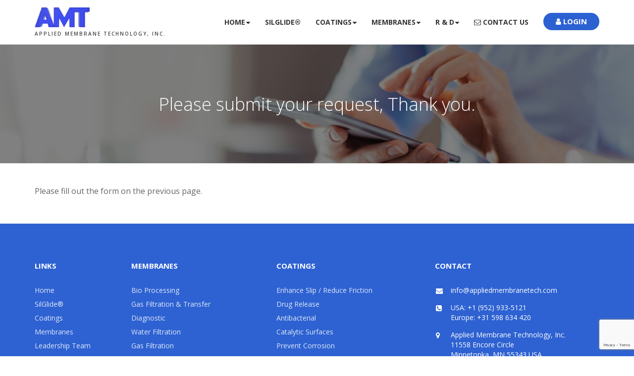

--- FILE ---
content_type: text/html; charset=UTF-8
request_url: https://appliedmembranetech.com/step-3/
body_size: 6978
content:
<!DOCTYPE html>
<html lang="en">
<head>
<meta charset="utf-8" />
<title>Please submit your request, Thank you. | Applied Membrane Technology Inc. Medical Device Coatings, Antibacterial Coatings, Silglide®, Industrial Coatings, Medical Membranes</title>
<link rel="icon" href="https://appliedmembranetech.com/users/20180605095636_favicon.png" type="image/x-icon">
<!--<link rel="icon" href="favicon.ico" type="image/x-icon">-->
<meta name="viewport" content="width=device-width, intial-scale=1">
<!-- Bootstrap -->
<link href="https://appliedmembranetech.com/wp-content/themes/Amt/assets/css/bootstrap.min.css" rel="stylesheet">
<link href="https://appliedmembranetech.com/wp-content/themes/Amt/assets/css/font-awesome.min.css" rel="stylesheet">
<!-- HTML5 shim and Respond.js for IE8 support of HTML5 elements and media queries -->
<!--[if lt IE 9]>
      <script src="https://oss.maxcdn.com/html5shiv/3.7.2/html5shiv.min.js"></script>
      <script src="https://oss.maxcdn.com/respond/1.4.2/respond.min.js"></script>
    <![endif]-->
<link href="https://fonts.googleapis.com/css?family=Open+Sans:300,300i,400,400i,600,600i,700,700i,800,800i" rel="stylesheet">
<link rel="stylesheet" href="https://appliedmembranetech.com/wp-content/themes/Amt/style.css" />
<script src='https://www.google.com/recaptcha/api.js'></script>
<meta name='robots' content='max-image-preview:large' />
<link rel='dns-prefetch' href='//www.google.com' />
<script type="text/javascript">
/* <![CDATA[ */
window._wpemojiSettings = {"baseUrl":"https:\/\/s.w.org\/images\/core\/emoji\/14.0.0\/72x72\/","ext":".png","svgUrl":"https:\/\/s.w.org\/images\/core\/emoji\/14.0.0\/svg\/","svgExt":".svg","source":{"concatemoji":"https:\/\/appliedmembranetech.com\/wp-includes\/js\/wp-emoji-release.min.js?ver=24ea0f734d1679963cdc07e4b32b739c"}};
/*! This file is auto-generated */
!function(i,n){var o,s,e;function c(e){try{var t={supportTests:e,timestamp:(new Date).valueOf()};sessionStorage.setItem(o,JSON.stringify(t))}catch(e){}}function p(e,t,n){e.clearRect(0,0,e.canvas.width,e.canvas.height),e.fillText(t,0,0);var t=new Uint32Array(e.getImageData(0,0,e.canvas.width,e.canvas.height).data),r=(e.clearRect(0,0,e.canvas.width,e.canvas.height),e.fillText(n,0,0),new Uint32Array(e.getImageData(0,0,e.canvas.width,e.canvas.height).data));return t.every(function(e,t){return e===r[t]})}function u(e,t,n){switch(t){case"flag":return n(e,"\ud83c\udff3\ufe0f\u200d\u26a7\ufe0f","\ud83c\udff3\ufe0f\u200b\u26a7\ufe0f")?!1:!n(e,"\ud83c\uddfa\ud83c\uddf3","\ud83c\uddfa\u200b\ud83c\uddf3")&&!n(e,"\ud83c\udff4\udb40\udc67\udb40\udc62\udb40\udc65\udb40\udc6e\udb40\udc67\udb40\udc7f","\ud83c\udff4\u200b\udb40\udc67\u200b\udb40\udc62\u200b\udb40\udc65\u200b\udb40\udc6e\u200b\udb40\udc67\u200b\udb40\udc7f");case"emoji":return!n(e,"\ud83e\udef1\ud83c\udffb\u200d\ud83e\udef2\ud83c\udfff","\ud83e\udef1\ud83c\udffb\u200b\ud83e\udef2\ud83c\udfff")}return!1}function f(e,t,n){var r="undefined"!=typeof WorkerGlobalScope&&self instanceof WorkerGlobalScope?new OffscreenCanvas(300,150):i.createElement("canvas"),a=r.getContext("2d",{willReadFrequently:!0}),o=(a.textBaseline="top",a.font="600 32px Arial",{});return e.forEach(function(e){o[e]=t(a,e,n)}),o}function t(e){var t=i.createElement("script");t.src=e,t.defer=!0,i.head.appendChild(t)}"undefined"!=typeof Promise&&(o="wpEmojiSettingsSupports",s=["flag","emoji"],n.supports={everything:!0,everythingExceptFlag:!0},e=new Promise(function(e){i.addEventListener("DOMContentLoaded",e,{once:!0})}),new Promise(function(t){var n=function(){try{var e=JSON.parse(sessionStorage.getItem(o));if("object"==typeof e&&"number"==typeof e.timestamp&&(new Date).valueOf()<e.timestamp+604800&&"object"==typeof e.supportTests)return e.supportTests}catch(e){}return null}();if(!n){if("undefined"!=typeof Worker&&"undefined"!=typeof OffscreenCanvas&&"undefined"!=typeof URL&&URL.createObjectURL&&"undefined"!=typeof Blob)try{var e="postMessage("+f.toString()+"("+[JSON.stringify(s),u.toString(),p.toString()].join(",")+"));",r=new Blob([e],{type:"text/javascript"}),a=new Worker(URL.createObjectURL(r),{name:"wpTestEmojiSupports"});return void(a.onmessage=function(e){c(n=e.data),a.terminate(),t(n)})}catch(e){}c(n=f(s,u,p))}t(n)}).then(function(e){for(var t in e)n.supports[t]=e[t],n.supports.everything=n.supports.everything&&n.supports[t],"flag"!==t&&(n.supports.everythingExceptFlag=n.supports.everythingExceptFlag&&n.supports[t]);n.supports.everythingExceptFlag=n.supports.everythingExceptFlag&&!n.supports.flag,n.DOMReady=!1,n.readyCallback=function(){n.DOMReady=!0}}).then(function(){return e}).then(function(){var e;n.supports.everything||(n.readyCallback(),(e=n.source||{}).concatemoji?t(e.concatemoji):e.wpemoji&&e.twemoji&&(t(e.twemoji),t(e.wpemoji)))}))}((window,document),window._wpemojiSettings);
/* ]]> */
</script>
<style id='wp-emoji-styles-inline-css' type='text/css'>

	img.wp-smiley, img.emoji {
		display: inline !important;
		border: none !important;
		box-shadow: none !important;
		height: 1em !important;
		width: 1em !important;
		margin: 0 0.07em !important;
		vertical-align: -0.1em !important;
		background: none !important;
		padding: 0 !important;
	}
</style>
<link rel='stylesheet' id='wp-block-library-css' href='https://appliedmembranetech.com/wp-includes/css/dist/block-library/style.min.css?ver=24ea0f734d1679963cdc07e4b32b739c' type='text/css' media='all' />
<style id='classic-theme-styles-inline-css' type='text/css'>
/*! This file is auto-generated */
.wp-block-button__link{color:#fff;background-color:#32373c;border-radius:9999px;box-shadow:none;text-decoration:none;padding:calc(.667em + 2px) calc(1.333em + 2px);font-size:1.125em}.wp-block-file__button{background:#32373c;color:#fff;text-decoration:none}
</style>
<style id='global-styles-inline-css' type='text/css'>
body{--wp--preset--color--black: #000000;--wp--preset--color--cyan-bluish-gray: #abb8c3;--wp--preset--color--white: #ffffff;--wp--preset--color--pale-pink: #f78da7;--wp--preset--color--vivid-red: #cf2e2e;--wp--preset--color--luminous-vivid-orange: #ff6900;--wp--preset--color--luminous-vivid-amber: #fcb900;--wp--preset--color--light-green-cyan: #7bdcb5;--wp--preset--color--vivid-green-cyan: #00d084;--wp--preset--color--pale-cyan-blue: #8ed1fc;--wp--preset--color--vivid-cyan-blue: #0693e3;--wp--preset--color--vivid-purple: #9b51e0;--wp--preset--gradient--vivid-cyan-blue-to-vivid-purple: linear-gradient(135deg,rgba(6,147,227,1) 0%,rgb(155,81,224) 100%);--wp--preset--gradient--light-green-cyan-to-vivid-green-cyan: linear-gradient(135deg,rgb(122,220,180) 0%,rgb(0,208,130) 100%);--wp--preset--gradient--luminous-vivid-amber-to-luminous-vivid-orange: linear-gradient(135deg,rgba(252,185,0,1) 0%,rgba(255,105,0,1) 100%);--wp--preset--gradient--luminous-vivid-orange-to-vivid-red: linear-gradient(135deg,rgba(255,105,0,1) 0%,rgb(207,46,46) 100%);--wp--preset--gradient--very-light-gray-to-cyan-bluish-gray: linear-gradient(135deg,rgb(238,238,238) 0%,rgb(169,184,195) 100%);--wp--preset--gradient--cool-to-warm-spectrum: linear-gradient(135deg,rgb(74,234,220) 0%,rgb(151,120,209) 20%,rgb(207,42,186) 40%,rgb(238,44,130) 60%,rgb(251,105,98) 80%,rgb(254,248,76) 100%);--wp--preset--gradient--blush-light-purple: linear-gradient(135deg,rgb(255,206,236) 0%,rgb(152,150,240) 100%);--wp--preset--gradient--blush-bordeaux: linear-gradient(135deg,rgb(254,205,165) 0%,rgb(254,45,45) 50%,rgb(107,0,62) 100%);--wp--preset--gradient--luminous-dusk: linear-gradient(135deg,rgb(255,203,112) 0%,rgb(199,81,192) 50%,rgb(65,88,208) 100%);--wp--preset--gradient--pale-ocean: linear-gradient(135deg,rgb(255,245,203) 0%,rgb(182,227,212) 50%,rgb(51,167,181) 100%);--wp--preset--gradient--electric-grass: linear-gradient(135deg,rgb(202,248,128) 0%,rgb(113,206,126) 100%);--wp--preset--gradient--midnight: linear-gradient(135deg,rgb(2,3,129) 0%,rgb(40,116,252) 100%);--wp--preset--font-size--small: 13px;--wp--preset--font-size--medium: 20px;--wp--preset--font-size--large: 36px;--wp--preset--font-size--x-large: 42px;--wp--preset--spacing--20: 0.44rem;--wp--preset--spacing--30: 0.67rem;--wp--preset--spacing--40: 1rem;--wp--preset--spacing--50: 1.5rem;--wp--preset--spacing--60: 2.25rem;--wp--preset--spacing--70: 3.38rem;--wp--preset--spacing--80: 5.06rem;--wp--preset--shadow--natural: 6px 6px 9px rgba(0, 0, 0, 0.2);--wp--preset--shadow--deep: 12px 12px 50px rgba(0, 0, 0, 0.4);--wp--preset--shadow--sharp: 6px 6px 0px rgba(0, 0, 0, 0.2);--wp--preset--shadow--outlined: 6px 6px 0px -3px rgba(255, 255, 255, 1), 6px 6px rgba(0, 0, 0, 1);--wp--preset--shadow--crisp: 6px 6px 0px rgba(0, 0, 0, 1);}:where(.is-layout-flex){gap: 0.5em;}:where(.is-layout-grid){gap: 0.5em;}body .is-layout-flow > .alignleft{float: left;margin-inline-start: 0;margin-inline-end: 2em;}body .is-layout-flow > .alignright{float: right;margin-inline-start: 2em;margin-inline-end: 0;}body .is-layout-flow > .aligncenter{margin-left: auto !important;margin-right: auto !important;}body .is-layout-constrained > .alignleft{float: left;margin-inline-start: 0;margin-inline-end: 2em;}body .is-layout-constrained > .alignright{float: right;margin-inline-start: 2em;margin-inline-end: 0;}body .is-layout-constrained > .aligncenter{margin-left: auto !important;margin-right: auto !important;}body .is-layout-constrained > :where(:not(.alignleft):not(.alignright):not(.alignfull)){max-width: var(--wp--style--global--content-size);margin-left: auto !important;margin-right: auto !important;}body .is-layout-constrained > .alignwide{max-width: var(--wp--style--global--wide-size);}body .is-layout-flex{display: flex;}body .is-layout-flex{flex-wrap: wrap;align-items: center;}body .is-layout-flex > *{margin: 0;}body .is-layout-grid{display: grid;}body .is-layout-grid > *{margin: 0;}:where(.wp-block-columns.is-layout-flex){gap: 2em;}:where(.wp-block-columns.is-layout-grid){gap: 2em;}:where(.wp-block-post-template.is-layout-flex){gap: 1.25em;}:where(.wp-block-post-template.is-layout-grid){gap: 1.25em;}.has-black-color{color: var(--wp--preset--color--black) !important;}.has-cyan-bluish-gray-color{color: var(--wp--preset--color--cyan-bluish-gray) !important;}.has-white-color{color: var(--wp--preset--color--white) !important;}.has-pale-pink-color{color: var(--wp--preset--color--pale-pink) !important;}.has-vivid-red-color{color: var(--wp--preset--color--vivid-red) !important;}.has-luminous-vivid-orange-color{color: var(--wp--preset--color--luminous-vivid-orange) !important;}.has-luminous-vivid-amber-color{color: var(--wp--preset--color--luminous-vivid-amber) !important;}.has-light-green-cyan-color{color: var(--wp--preset--color--light-green-cyan) !important;}.has-vivid-green-cyan-color{color: var(--wp--preset--color--vivid-green-cyan) !important;}.has-pale-cyan-blue-color{color: var(--wp--preset--color--pale-cyan-blue) !important;}.has-vivid-cyan-blue-color{color: var(--wp--preset--color--vivid-cyan-blue) !important;}.has-vivid-purple-color{color: var(--wp--preset--color--vivid-purple) !important;}.has-black-background-color{background-color: var(--wp--preset--color--black) !important;}.has-cyan-bluish-gray-background-color{background-color: var(--wp--preset--color--cyan-bluish-gray) !important;}.has-white-background-color{background-color: var(--wp--preset--color--white) !important;}.has-pale-pink-background-color{background-color: var(--wp--preset--color--pale-pink) !important;}.has-vivid-red-background-color{background-color: var(--wp--preset--color--vivid-red) !important;}.has-luminous-vivid-orange-background-color{background-color: var(--wp--preset--color--luminous-vivid-orange) !important;}.has-luminous-vivid-amber-background-color{background-color: var(--wp--preset--color--luminous-vivid-amber) !important;}.has-light-green-cyan-background-color{background-color: var(--wp--preset--color--light-green-cyan) !important;}.has-vivid-green-cyan-background-color{background-color: var(--wp--preset--color--vivid-green-cyan) !important;}.has-pale-cyan-blue-background-color{background-color: var(--wp--preset--color--pale-cyan-blue) !important;}.has-vivid-cyan-blue-background-color{background-color: var(--wp--preset--color--vivid-cyan-blue) !important;}.has-vivid-purple-background-color{background-color: var(--wp--preset--color--vivid-purple) !important;}.has-black-border-color{border-color: var(--wp--preset--color--black) !important;}.has-cyan-bluish-gray-border-color{border-color: var(--wp--preset--color--cyan-bluish-gray) !important;}.has-white-border-color{border-color: var(--wp--preset--color--white) !important;}.has-pale-pink-border-color{border-color: var(--wp--preset--color--pale-pink) !important;}.has-vivid-red-border-color{border-color: var(--wp--preset--color--vivid-red) !important;}.has-luminous-vivid-orange-border-color{border-color: var(--wp--preset--color--luminous-vivid-orange) !important;}.has-luminous-vivid-amber-border-color{border-color: var(--wp--preset--color--luminous-vivid-amber) !important;}.has-light-green-cyan-border-color{border-color: var(--wp--preset--color--light-green-cyan) !important;}.has-vivid-green-cyan-border-color{border-color: var(--wp--preset--color--vivid-green-cyan) !important;}.has-pale-cyan-blue-border-color{border-color: var(--wp--preset--color--pale-cyan-blue) !important;}.has-vivid-cyan-blue-border-color{border-color: var(--wp--preset--color--vivid-cyan-blue) !important;}.has-vivid-purple-border-color{border-color: var(--wp--preset--color--vivid-purple) !important;}.has-vivid-cyan-blue-to-vivid-purple-gradient-background{background: var(--wp--preset--gradient--vivid-cyan-blue-to-vivid-purple) !important;}.has-light-green-cyan-to-vivid-green-cyan-gradient-background{background: var(--wp--preset--gradient--light-green-cyan-to-vivid-green-cyan) !important;}.has-luminous-vivid-amber-to-luminous-vivid-orange-gradient-background{background: var(--wp--preset--gradient--luminous-vivid-amber-to-luminous-vivid-orange) !important;}.has-luminous-vivid-orange-to-vivid-red-gradient-background{background: var(--wp--preset--gradient--luminous-vivid-orange-to-vivid-red) !important;}.has-very-light-gray-to-cyan-bluish-gray-gradient-background{background: var(--wp--preset--gradient--very-light-gray-to-cyan-bluish-gray) !important;}.has-cool-to-warm-spectrum-gradient-background{background: var(--wp--preset--gradient--cool-to-warm-spectrum) !important;}.has-blush-light-purple-gradient-background{background: var(--wp--preset--gradient--blush-light-purple) !important;}.has-blush-bordeaux-gradient-background{background: var(--wp--preset--gradient--blush-bordeaux) !important;}.has-luminous-dusk-gradient-background{background: var(--wp--preset--gradient--luminous-dusk) !important;}.has-pale-ocean-gradient-background{background: var(--wp--preset--gradient--pale-ocean) !important;}.has-electric-grass-gradient-background{background: var(--wp--preset--gradient--electric-grass) !important;}.has-midnight-gradient-background{background: var(--wp--preset--gradient--midnight) !important;}.has-small-font-size{font-size: var(--wp--preset--font-size--small) !important;}.has-medium-font-size{font-size: var(--wp--preset--font-size--medium) !important;}.has-large-font-size{font-size: var(--wp--preset--font-size--large) !important;}.has-x-large-font-size{font-size: var(--wp--preset--font-size--x-large) !important;}
.wp-block-navigation a:where(:not(.wp-element-button)){color: inherit;}
:where(.wp-block-post-template.is-layout-flex){gap: 1.25em;}:where(.wp-block-post-template.is-layout-grid){gap: 1.25em;}
:where(.wp-block-columns.is-layout-flex){gap: 2em;}:where(.wp-block-columns.is-layout-grid){gap: 2em;}
.wp-block-pullquote{font-size: 1.5em;line-height: 1.6;}
</style>
<link rel='stylesheet' id='contact-form-7-css' href='https://appliedmembranetech.com/wp-content/plugins/contact-form-7/includes/css/styles.css?ver=5.6.1' type='text/css' media='all' />
<link rel='stylesheet' id='cf7msm_styles-css' href='https://appliedmembranetech.com/wp-content/plugins/contact-form-7-multi-step-module/resources/cf7msm.css?ver=4.4' type='text/css' media='all' />
<script type="text/javascript" src="https://appliedmembranetech.com/wp-includes/js/jquery/jquery.min.js?ver=3.7.1" id="jquery-core-js"></script>
<script type="text/javascript" src="https://appliedmembranetech.com/wp-includes/js/jquery/jquery-migrate.min.js?ver=3.4.1" id="jquery-migrate-js"></script>
<link rel="https://api.w.org/" href="https://appliedmembranetech.com/wp-json/" /><link rel="alternate" type="application/json" href="https://appliedmembranetech.com/wp-json/wp/v2/pages/194" /><link rel="EditURI" type="application/rsd+xml" title="RSD" href="https://appliedmembranetech.com/xmlrpc.php?rsd" />

<link rel="canonical" href="https://appliedmembranetech.com/step-3/" />
<link rel='shortlink' href='https://appliedmembranetech.com/?p=194' />
<link rel="alternate" type="application/json+oembed" href="https://appliedmembranetech.com/wp-json/oembed/1.0/embed?url=https%3A%2F%2Fappliedmembranetech.com%2Fstep-3%2F" />
<link rel="alternate" type="text/xml+oembed" href="https://appliedmembranetech.com/wp-json/oembed/1.0/embed?url=https%3A%2F%2Fappliedmembranetech.com%2Fstep-3%2F&#038;format=xml" />
<link rel="icon" href="https://appliedmembranetech.com/wp-content/uploads/2019/03/cropped-AMT_Logo_White-32x32.jpg" sizes="32x32" />
<link rel="icon" href="https://appliedmembranetech.com/wp-content/uploads/2019/03/cropped-AMT_Logo_White-192x192.jpg" sizes="192x192" />
<link rel="apple-touch-icon" href="https://appliedmembranetech.com/wp-content/uploads/2019/03/cropped-AMT_Logo_White-180x180.jpg" />
<meta name="msapplication-TileImage" content="https://appliedmembranetech.com/wp-content/uploads/2019/03/cropped-AMT_Logo_White-270x270.jpg" />
</head>

<body>
<header id="header">
  <div class="container clearfix">
    <div id="logo"><a href="https://appliedmembranetech.com"><img src="https://appliedmembranetech.com/users/20180524070155_logo.png"  alt=""/> <span class="tagline">Applied Membrane Technology, Inc.</span></a></div>
    <div class="visible-xs">
    <ul class="nav-btn">
    <li class="navicon"><i class="fa fa-bars"></i></li>
     <li class="login-btn"><a href="https://mail.giganoc.com/surgeweb" target="_blank"><i class="fa fa-user"></i></a> </li>
    </ul>
    </div>
    <div id="nav">
      <div class="menu-header-menu-container"><ul id="menu-header-menu" class="menu"><li id="menu-item-27" class="hassub menu-item menu-item-type-post_type menu-item-object-page menu-item-home menu-item-has-children menu-item-27"><a href="https://appliedmembranetech.com/">Home</a>
<ul class="sub-menu">
	<li id="menu-item-99" class="menu-item menu-item-type-post_type menu-item-object-page menu-item-99"><a href="https://appliedmembranetech.com/leadership-team/">Leadership Team</a></li>
</ul>
</li>
<li id="menu-item-26" class="menu-item menu-item-type-post_type menu-item-object-page menu-item-26"><a href="https://appliedmembranetech.com/silglide/">Silglide®</a></li>
<li id="menu-item-144" class="hassub menu-item menu-item-type-custom menu-item-object-custom menu-item-has-children menu-item-144"><a href="https://appliedmembranetech.com/medical-coating/">Coatings</a>
<ul class="sub-menu">
	<li id="menu-item-100" class="menu-item menu-item-type-post_type menu-item-object-page menu-item-100"><a href="https://appliedmembranetech.com/medical-coatings/">Medical Coatings</a></li>
	<li id="menu-item-101" class="menu-item menu-item-type-post_type menu-item-object-page menu-item-101"><a href="https://appliedmembranetech.com/industrial-coatings/">Industrial Coatings</a></li>
</ul>
</li>
<li id="menu-item-145" class="hassub menu-item menu-item-type-custom menu-item-object-custom menu-item-has-children menu-item-145"><a href="https://appliedmembranetech.com/medical-membranes/">Membranes</a>
<ul class="sub-menu">
	<li id="menu-item-102" class="menu-item menu-item-type-post_type menu-item-object-page menu-item-102"><a href="https://appliedmembranetech.com/medical-membranes/">Medical Membranes</a></li>
	<li id="menu-item-103" class="menu-item menu-item-type-post_type menu-item-object-page menu-item-103"><a href="https://appliedmembranetech.com/industrial-membranes/">Industrial Membranes</a></li>
	<li id="menu-item-104" class="menu-item menu-item-type-post_type menu-item-object-page menu-item-104"><a href="https://appliedmembranetech.com/biotech/">Biotech Membranes</a></li>
</ul>
</li>
<li id="menu-item-146" class="hassub menu-item menu-item-type-custom menu-item-object-custom menu-item-has-children menu-item-146"><a href="https://appliedmembranetech.com/publications/">R &#038; D</a>
<ul class="sub-menu">
	<li id="menu-item-105" class="menu-item menu-item-type-post_type menu-item-object-page menu-item-105"><a href="https://appliedmembranetech.com/publications/">Research Publications</a></li>
	<li id="menu-item-106" class="menu-item menu-item-type-post_type menu-item-object-page menu-item-106"><a href="https://appliedmembranetech.com/current-projects/">Research Projects</a></li>
	<li id="menu-item-107" class="menu-item menu-item-type-post_type menu-item-object-page menu-item-107"><a href="https://appliedmembranetech.com/media/">Product Factsheets</a></li>
</ul>
</li>
<li id="menu-item-31" class="menu-item menu-item-type-post_type menu-item-object-page menu-item-31"><a href="https://appliedmembranetech.com/contact-us/"><i class="fa fa-envelope-o"></I> Contact Us</a></li>
<li id="menu-item-108" class="login-btn hidden-xs menu-item menu-item-type-custom menu-item-object-custom menu-item-108"><a target="_blank" rel="noopener" href="https://mail.giganoc.com/surgeweb"><i class="fa fa-user"></i>  Login</a></li>
</ul></div>    </div>
  </div>
</header>	
<div id="page-title" class="imagebg" style="background:url(https://appliedmembranetech.com/wp-content/uploads/2018/05/contactus-bg.jpg) no-repeat 50% 50%; background-size:cover;">
  <div class="container">
    <div class="heading-wrap text-center">
      <h1 class="page-heading">Please submit your request, Thank you.</h1>
    </div>
  </div>
</div>
<div id="main">
  <section class="content-section">
    <div class="container">
     
      <div class="alert alert-success text-center" id="success-msg" style="display:none;">Thank you for contacting us, we will soon get back to you. </div>
      <div name="contactFrm" id="contactFrm" method="post">
        <div role="form" class="wpcf7" id="wpcf7-f191-p194-o1" lang="en-US" dir="ltr">
<div class="screen-reader-response"><p role="status" aria-live="polite" aria-atomic="true"></p> <ul></ul></div>
<form action="/step-3/#wpcf7-f191-p194-o1" method="post" class="wpcf7-form init" novalidate="novalidate" data-status="init">
<div style="display: none;">
<input type="hidden" name="_wpcf7" value="191" />
<input type="hidden" name="_wpcf7_version" value="5.6.1" />
<input type="hidden" name="_wpcf7_locale" value="en_US" />
<input type="hidden" name="_wpcf7_unit_tag" value="wpcf7-f191-p194-o1" />
<input type="hidden" name="_wpcf7_container_post" value="194" />
<input type="hidden" name="_wpcf7_posted_data_hash" value="" />
<input type="hidden" name="_wpcf7_recaptcha_response" value="" />
</div>
<p>Please fill out the form on the previous page.</p>
<p style="display: none !important;" class="akismet-fields-container" data-prefix="_wpcf7_ak_"><label>&#916;<textarea name="_wpcf7_ak_hp_textarea" cols="45" rows="8" maxlength="100"></textarea></label><input type="hidden" id="ak_js_1" name="_wpcf7_ak_js" value="217"/><script>document.getElementById( "ak_js_1" ).setAttribute( "value", ( new Date() ).getTime() );</script></p><div class="wpcf7-response-output" aria-hidden="true"></div></form></div>
      </div>
    </div>
  </section>
</div>
<footer id="footer">
  <div class="container">
    <div class="row">
      <div class="col-sm-2">
        <div class="f-col">
          			<div class="textwidget"><h5>Links</h5>
<ul class="f-links">
<li><a href="https://appliedmembranetech.com">Home</a></li>
<li><a href="https://appliedmembranetech.com/silglide/">SilGlide®</a></li>
<li><a href="https://appliedmembranetech.com/medical-coating/">Coatings</a></li>
<li><a href="https://appliedmembranetech.com/medical-membranes/">Membranes</a></li>
<li><a href="https://appliedmembranetech.com/leadership-team/">Leadership Team</a></li>
<li><a href="https://appliedmembranetech.com/information-center/">Media Center</a></li>
<li><a href="https://mail.giganoc.com/surgeweb">Login</a></li>
</ul>
</div>
		        </div>
      </div>
      <div class="col-sm-3">
        <div class="f-col">
           			<div class="textwidget"><h5>Membranes</h5>
<ul class="f-links">
<li><a href="https://appliedmembranetech.com/medical-membranes#bioprocessing">Bio Processing</a></li>
<li><a href="https://appliedmembranetech.com/medical-membranes#gas-transfer">Gas Filtration &amp; Transfer</a></li>
<li><a href="https://appliedmembranetech.com/medical-membranes#diagnostics">Diagnostic</a></li>
<li><a href="https://appliedmembranetech.com/industrial-membranes#water-filtration">Water Filtration</a></li>
<li><a href="https://appliedmembranetech.com/industrial-membranes#gas-filtration">Gas Filtration</a></li>
<li><a href="https://appliedmembranetech.com/industrial-membranes#air-filtration">Air Filtration </a></li>
<li><a href="https://appliedmembranetech.com/industrial-membranes#liquid-separation">Liquid/Liquid Separation</a></li>
<li><a href="https://appliedmembranetech.com/biotech">Biotech Membranes</a></li>
</ul>
</div>
		        </div>
      </div>
      <div class="col-sm-3">
        <div class="f-col">
          			<div class="textwidget"><h5>Coatings</h5>
<ul class="f-links">
<li><a href="https://appliedmembranetech.com/medical-coating#reduce-friction">Enhance Slip / Reduce Friction</a></li>
<li><a href="https://appliedmembranetech.com/medical-coating#drug-release">Drug Release</a></li>
<li><a href="https://appliedmembranetech.com/medical-coating#antibacterial">Antibacterial</a></li>
<li><a href="https://appliedmembranetech.com/industrial-coatings#catalytic-surfaces">Catalytic Surfaces</a></li>
<li><a href="https://appliedmembranetech.com/industrial-coatings#prevent-corrosion">Prevent Corrosion</a></li>
</ul>
</div>
		        </div>
      </div>
      <div class="col-sm-4">
        <div class="f-col">
         			<div class="textwidget"><h5>&nbsp;&nbsp;&nbsp;&nbsp;&nbsp;&nbsp;&nbsp;contact</h5>
<ul class="contact-info">
<li style="list-style-type: none;">
<ul class="contact-info">
<li><i class="fa fa-envelope icon"></i><a href="mailto:info@appliedmembranetech.com">info@appliedmembranetech.com</a></li>
<li><i class="fa fa-phone-square icon"></i>USA: +1 (952) 933-5121<br />
Europe: +31 598 634 420</li>
<li><i class="fa fa-map-marker icon"></i>Applied Membrane Technology, Inc.<br />
11558 Encore Circle<br />
Minnetonka, MN 55343 USA</li>
<li><i class="fa fa-handshake-o icon"></i><a href="https://appliedmembranetech.com/contact-us/">Contact Us</a></li>
<li><i class="fa fa-linkedin icon"></i><a href="https://www.linkedin.com/company/applied-membrane-technology-inc">Connect on LinkedIn</a></li>
</ul>
</li>
</ul>
<p>&nbsp;</p>
</div>
		 
        </div>
      </div>
    </div>
  </div>
  <div class="f-bottom">
    <div class="container">
       			<div class="textwidget"><div class="copy text-center">© <a href="https://appliedmembranetech.com">Applied Membrane Technology, Inc.</a> 2025. All Rights Reserved.</div>
</div>
		      
    </div>
  </div>
</footer>

<!-- jQuery (necessary for Bootstrap's JavaScript plugins) --> 
<script src="https://appliedmembranetech.com/wp-content/themes/Amt/assets/js/jquery.1.11.3.min.js"></script> 
<script src="https://appliedmembranetech.com/wp-content/themes/Amt/assets/js/bootstrap.min.js"></script> 
<link rel="stylesheet" href="https://appliedmembranetech.com/wp-content/themes/Amt/assets/js/steps/jquery.steps.css">
<script src="https://appliedmembranetech.com/wp-content/themes/Amt/assets/js/steps/jquery.steps.js"></script> 
<link rel="stylesheet" type="text/css" href="https://appliedmembranetech.com/wp-content/themes/Amt/assets/js/fancybox/jquery.fancybox.min.css">
<script src="https://appliedmembranetech.com/wp-content/themes/Amt/assets/js/fancybox/jquery.fancybox.min.js"></script> 
<script>
jQuery(document).ready(function(){
		$('#nav ul li.hassub').append('<span class="fa fa-caret-down nav-arrow"></span>');
	$( '.fancybox' ).fancybox();
	
	$(document).on('click','.breadcrubs-holder ul li a',function(){
			$("html, body").animate({
				 scrollTop: $( $(this).attr('href') ).offset().top
			}, 600);
			return false;
    	});
		
		$(window).scroll(function() {    
			var winscrl = $(window).scrollTop();
		
			if (winscrl >= 500) {
				$(".breadcrubs-holder").addClass("sticky");
			} else {
				$(".breadcrubs-holder").removeClass("sticky");
			}
		});

});
</script>
<script>
jQuery(document).ready(function(){
	$(document).on('click','.breadcrubs-holder ul li a',function(){
			$("html, body").animate({
				 scrollTop: $( $(this).attr('href') ).offset().top
			}, 600);
			return false;
    	});
		
		$(window).scroll(function() {    
			var winscrl = $(window).scrollTop();
		
			if (winscrl >= 500) {
				$(".breadcrubs-holder").addClass("sticky");
			} else {
				$(".breadcrubs-holder").removeClass("sticky");
			}
		});
		
});
</script>

<script>
jQuery(document).ready(function(){

	
	 $(".navicon").click(function(){
        $("#nav").slideToggle(500);
    });
	

		
	if ($(window).width() < 768){
	  $('ul.sub-menu').hide();
	}
  
  $(document).click(function(e) {
  var target = e.target;
  if (!$(target).is('header nav') && !$(target).parents().is('header nav')  && !$(target).parents().is('.menu_button') ) {
    $("header nav").removeClass("open");
  }
 
});
	
	$(document).on("click", ".nav-arrow", function(){
			$(this).parent().find('ul.sub-menu').toggle();
			//e.preventDefault();
		});

});


</script>




<!-- Matomo --><script type="text/javascript">
var _paq = window._paq = window._paq || [];
_paq.push(['trackPageView']);_paq.push(['enableLinkTracking']);_paq.push(['alwaysUseSendBeacon']);_paq.push(['setTrackerUrl', "\/\/appliedmembranetech.com\/wp-content\/plugins\/matomo\/app\/matomo.php"]);_paq.push(['setSiteId', '1']);var d=document, g=d.createElement('script'), s=d.getElementsByTagName('script')[0];
g.type='text/javascript'; g.async=true; g.src="\/\/appliedmembranetech.com\/wp-content\/uploads\/matomo\/matomo.js"; s.parentNode.insertBefore(g,s);
</script>
<!-- End Matomo Code --><script type="text/javascript" src="https://appliedmembranetech.com/wp-includes/js/dist/vendor/wp-polyfill-inert.min.js?ver=3.1.2" id="wp-polyfill-inert-js"></script>
<script type="text/javascript" src="https://appliedmembranetech.com/wp-includes/js/dist/vendor/regenerator-runtime.min.js?ver=0.14.0" id="regenerator-runtime-js"></script>
<script type="text/javascript" src="https://appliedmembranetech.com/wp-includes/js/dist/vendor/wp-polyfill.min.js?ver=3.15.0" id="wp-polyfill-js"></script>
<script type="text/javascript" id="contact-form-7-js-extra">
/* <![CDATA[ */
var wpcf7 = {"api":{"root":"https:\/\/appliedmembranetech.com\/wp-json\/","namespace":"contact-form-7\/v1"}};
/* ]]> */
</script>
<script type="text/javascript" src="https://appliedmembranetech.com/wp-content/plugins/contact-form-7/includes/js/index.js?ver=5.6.1" id="contact-form-7-js"></script>
<script type="text/javascript" id="cf7msm-js-extra">
/* <![CDATA[ */
var cf7msm_posted_data = [];
var cf7msm_redirect_urls = [];
/* ]]> */
</script>
<script type="text/javascript" src="https://appliedmembranetech.com/wp-content/plugins/contact-form-7-multi-step-module/resources/cf7msm.min.js?ver=4.4" id="cf7msm-js"></script>
<script type="text/javascript" src="https://www.google.com/recaptcha/api.js?render=6LdRAUEkAAAAAE-Rj772ib_DcsA-74v4zWz8ucHX&amp;ver=3.0" id="google-recaptcha-js"></script>
<script type="text/javascript" id="wpcf7-recaptcha-js-extra">
/* <![CDATA[ */
var wpcf7_recaptcha = {"sitekey":"6LdRAUEkAAAAAE-Rj772ib_DcsA-74v4zWz8ucHX","actions":{"homepage":"homepage","contactform":"contactform"}};
/* ]]> */
</script>
<script type="text/javascript" src="https://appliedmembranetech.com/wp-content/plugins/contact-form-7/modules/recaptcha/index.js?ver=5.6.1" id="wpcf7-recaptcha-js"></script>
</body>
</html>


--- FILE ---
content_type: text/html; charset=utf-8
request_url: https://www.google.com/recaptcha/api2/anchor?ar=1&k=6LdRAUEkAAAAAE-Rj772ib_DcsA-74v4zWz8ucHX&co=aHR0cHM6Ly9hcHBsaWVkbWVtYnJhbmV0ZWNoLmNvbTo0NDM.&hl=en&v=9TiwnJFHeuIw_s0wSd3fiKfN&size=invisible&anchor-ms=20000&execute-ms=30000&cb=6vqeykdiqsbz
body_size: 48404
content:
<!DOCTYPE HTML><html dir="ltr" lang="en"><head><meta http-equiv="Content-Type" content="text/html; charset=UTF-8">
<meta http-equiv="X-UA-Compatible" content="IE=edge">
<title>reCAPTCHA</title>
<style type="text/css">
/* cyrillic-ext */
@font-face {
  font-family: 'Roboto';
  font-style: normal;
  font-weight: 400;
  font-stretch: 100%;
  src: url(//fonts.gstatic.com/s/roboto/v48/KFO7CnqEu92Fr1ME7kSn66aGLdTylUAMa3GUBHMdazTgWw.woff2) format('woff2');
  unicode-range: U+0460-052F, U+1C80-1C8A, U+20B4, U+2DE0-2DFF, U+A640-A69F, U+FE2E-FE2F;
}
/* cyrillic */
@font-face {
  font-family: 'Roboto';
  font-style: normal;
  font-weight: 400;
  font-stretch: 100%;
  src: url(//fonts.gstatic.com/s/roboto/v48/KFO7CnqEu92Fr1ME7kSn66aGLdTylUAMa3iUBHMdazTgWw.woff2) format('woff2');
  unicode-range: U+0301, U+0400-045F, U+0490-0491, U+04B0-04B1, U+2116;
}
/* greek-ext */
@font-face {
  font-family: 'Roboto';
  font-style: normal;
  font-weight: 400;
  font-stretch: 100%;
  src: url(//fonts.gstatic.com/s/roboto/v48/KFO7CnqEu92Fr1ME7kSn66aGLdTylUAMa3CUBHMdazTgWw.woff2) format('woff2');
  unicode-range: U+1F00-1FFF;
}
/* greek */
@font-face {
  font-family: 'Roboto';
  font-style: normal;
  font-weight: 400;
  font-stretch: 100%;
  src: url(//fonts.gstatic.com/s/roboto/v48/KFO7CnqEu92Fr1ME7kSn66aGLdTylUAMa3-UBHMdazTgWw.woff2) format('woff2');
  unicode-range: U+0370-0377, U+037A-037F, U+0384-038A, U+038C, U+038E-03A1, U+03A3-03FF;
}
/* math */
@font-face {
  font-family: 'Roboto';
  font-style: normal;
  font-weight: 400;
  font-stretch: 100%;
  src: url(//fonts.gstatic.com/s/roboto/v48/KFO7CnqEu92Fr1ME7kSn66aGLdTylUAMawCUBHMdazTgWw.woff2) format('woff2');
  unicode-range: U+0302-0303, U+0305, U+0307-0308, U+0310, U+0312, U+0315, U+031A, U+0326-0327, U+032C, U+032F-0330, U+0332-0333, U+0338, U+033A, U+0346, U+034D, U+0391-03A1, U+03A3-03A9, U+03B1-03C9, U+03D1, U+03D5-03D6, U+03F0-03F1, U+03F4-03F5, U+2016-2017, U+2034-2038, U+203C, U+2040, U+2043, U+2047, U+2050, U+2057, U+205F, U+2070-2071, U+2074-208E, U+2090-209C, U+20D0-20DC, U+20E1, U+20E5-20EF, U+2100-2112, U+2114-2115, U+2117-2121, U+2123-214F, U+2190, U+2192, U+2194-21AE, U+21B0-21E5, U+21F1-21F2, U+21F4-2211, U+2213-2214, U+2216-22FF, U+2308-230B, U+2310, U+2319, U+231C-2321, U+2336-237A, U+237C, U+2395, U+239B-23B7, U+23D0, U+23DC-23E1, U+2474-2475, U+25AF, U+25B3, U+25B7, U+25BD, U+25C1, U+25CA, U+25CC, U+25FB, U+266D-266F, U+27C0-27FF, U+2900-2AFF, U+2B0E-2B11, U+2B30-2B4C, U+2BFE, U+3030, U+FF5B, U+FF5D, U+1D400-1D7FF, U+1EE00-1EEFF;
}
/* symbols */
@font-face {
  font-family: 'Roboto';
  font-style: normal;
  font-weight: 400;
  font-stretch: 100%;
  src: url(//fonts.gstatic.com/s/roboto/v48/KFO7CnqEu92Fr1ME7kSn66aGLdTylUAMaxKUBHMdazTgWw.woff2) format('woff2');
  unicode-range: U+0001-000C, U+000E-001F, U+007F-009F, U+20DD-20E0, U+20E2-20E4, U+2150-218F, U+2190, U+2192, U+2194-2199, U+21AF, U+21E6-21F0, U+21F3, U+2218-2219, U+2299, U+22C4-22C6, U+2300-243F, U+2440-244A, U+2460-24FF, U+25A0-27BF, U+2800-28FF, U+2921-2922, U+2981, U+29BF, U+29EB, U+2B00-2BFF, U+4DC0-4DFF, U+FFF9-FFFB, U+10140-1018E, U+10190-1019C, U+101A0, U+101D0-101FD, U+102E0-102FB, U+10E60-10E7E, U+1D2C0-1D2D3, U+1D2E0-1D37F, U+1F000-1F0FF, U+1F100-1F1AD, U+1F1E6-1F1FF, U+1F30D-1F30F, U+1F315, U+1F31C, U+1F31E, U+1F320-1F32C, U+1F336, U+1F378, U+1F37D, U+1F382, U+1F393-1F39F, U+1F3A7-1F3A8, U+1F3AC-1F3AF, U+1F3C2, U+1F3C4-1F3C6, U+1F3CA-1F3CE, U+1F3D4-1F3E0, U+1F3ED, U+1F3F1-1F3F3, U+1F3F5-1F3F7, U+1F408, U+1F415, U+1F41F, U+1F426, U+1F43F, U+1F441-1F442, U+1F444, U+1F446-1F449, U+1F44C-1F44E, U+1F453, U+1F46A, U+1F47D, U+1F4A3, U+1F4B0, U+1F4B3, U+1F4B9, U+1F4BB, U+1F4BF, U+1F4C8-1F4CB, U+1F4D6, U+1F4DA, U+1F4DF, U+1F4E3-1F4E6, U+1F4EA-1F4ED, U+1F4F7, U+1F4F9-1F4FB, U+1F4FD-1F4FE, U+1F503, U+1F507-1F50B, U+1F50D, U+1F512-1F513, U+1F53E-1F54A, U+1F54F-1F5FA, U+1F610, U+1F650-1F67F, U+1F687, U+1F68D, U+1F691, U+1F694, U+1F698, U+1F6AD, U+1F6B2, U+1F6B9-1F6BA, U+1F6BC, U+1F6C6-1F6CF, U+1F6D3-1F6D7, U+1F6E0-1F6EA, U+1F6F0-1F6F3, U+1F6F7-1F6FC, U+1F700-1F7FF, U+1F800-1F80B, U+1F810-1F847, U+1F850-1F859, U+1F860-1F887, U+1F890-1F8AD, U+1F8B0-1F8BB, U+1F8C0-1F8C1, U+1F900-1F90B, U+1F93B, U+1F946, U+1F984, U+1F996, U+1F9E9, U+1FA00-1FA6F, U+1FA70-1FA7C, U+1FA80-1FA89, U+1FA8F-1FAC6, U+1FACE-1FADC, U+1FADF-1FAE9, U+1FAF0-1FAF8, U+1FB00-1FBFF;
}
/* vietnamese */
@font-face {
  font-family: 'Roboto';
  font-style: normal;
  font-weight: 400;
  font-stretch: 100%;
  src: url(//fonts.gstatic.com/s/roboto/v48/KFO7CnqEu92Fr1ME7kSn66aGLdTylUAMa3OUBHMdazTgWw.woff2) format('woff2');
  unicode-range: U+0102-0103, U+0110-0111, U+0128-0129, U+0168-0169, U+01A0-01A1, U+01AF-01B0, U+0300-0301, U+0303-0304, U+0308-0309, U+0323, U+0329, U+1EA0-1EF9, U+20AB;
}
/* latin-ext */
@font-face {
  font-family: 'Roboto';
  font-style: normal;
  font-weight: 400;
  font-stretch: 100%;
  src: url(//fonts.gstatic.com/s/roboto/v48/KFO7CnqEu92Fr1ME7kSn66aGLdTylUAMa3KUBHMdazTgWw.woff2) format('woff2');
  unicode-range: U+0100-02BA, U+02BD-02C5, U+02C7-02CC, U+02CE-02D7, U+02DD-02FF, U+0304, U+0308, U+0329, U+1D00-1DBF, U+1E00-1E9F, U+1EF2-1EFF, U+2020, U+20A0-20AB, U+20AD-20C0, U+2113, U+2C60-2C7F, U+A720-A7FF;
}
/* latin */
@font-face {
  font-family: 'Roboto';
  font-style: normal;
  font-weight: 400;
  font-stretch: 100%;
  src: url(//fonts.gstatic.com/s/roboto/v48/KFO7CnqEu92Fr1ME7kSn66aGLdTylUAMa3yUBHMdazQ.woff2) format('woff2');
  unicode-range: U+0000-00FF, U+0131, U+0152-0153, U+02BB-02BC, U+02C6, U+02DA, U+02DC, U+0304, U+0308, U+0329, U+2000-206F, U+20AC, U+2122, U+2191, U+2193, U+2212, U+2215, U+FEFF, U+FFFD;
}
/* cyrillic-ext */
@font-face {
  font-family: 'Roboto';
  font-style: normal;
  font-weight: 500;
  font-stretch: 100%;
  src: url(//fonts.gstatic.com/s/roboto/v48/KFO7CnqEu92Fr1ME7kSn66aGLdTylUAMa3GUBHMdazTgWw.woff2) format('woff2');
  unicode-range: U+0460-052F, U+1C80-1C8A, U+20B4, U+2DE0-2DFF, U+A640-A69F, U+FE2E-FE2F;
}
/* cyrillic */
@font-face {
  font-family: 'Roboto';
  font-style: normal;
  font-weight: 500;
  font-stretch: 100%;
  src: url(//fonts.gstatic.com/s/roboto/v48/KFO7CnqEu92Fr1ME7kSn66aGLdTylUAMa3iUBHMdazTgWw.woff2) format('woff2');
  unicode-range: U+0301, U+0400-045F, U+0490-0491, U+04B0-04B1, U+2116;
}
/* greek-ext */
@font-face {
  font-family: 'Roboto';
  font-style: normal;
  font-weight: 500;
  font-stretch: 100%;
  src: url(//fonts.gstatic.com/s/roboto/v48/KFO7CnqEu92Fr1ME7kSn66aGLdTylUAMa3CUBHMdazTgWw.woff2) format('woff2');
  unicode-range: U+1F00-1FFF;
}
/* greek */
@font-face {
  font-family: 'Roboto';
  font-style: normal;
  font-weight: 500;
  font-stretch: 100%;
  src: url(//fonts.gstatic.com/s/roboto/v48/KFO7CnqEu92Fr1ME7kSn66aGLdTylUAMa3-UBHMdazTgWw.woff2) format('woff2');
  unicode-range: U+0370-0377, U+037A-037F, U+0384-038A, U+038C, U+038E-03A1, U+03A3-03FF;
}
/* math */
@font-face {
  font-family: 'Roboto';
  font-style: normal;
  font-weight: 500;
  font-stretch: 100%;
  src: url(//fonts.gstatic.com/s/roboto/v48/KFO7CnqEu92Fr1ME7kSn66aGLdTylUAMawCUBHMdazTgWw.woff2) format('woff2');
  unicode-range: U+0302-0303, U+0305, U+0307-0308, U+0310, U+0312, U+0315, U+031A, U+0326-0327, U+032C, U+032F-0330, U+0332-0333, U+0338, U+033A, U+0346, U+034D, U+0391-03A1, U+03A3-03A9, U+03B1-03C9, U+03D1, U+03D5-03D6, U+03F0-03F1, U+03F4-03F5, U+2016-2017, U+2034-2038, U+203C, U+2040, U+2043, U+2047, U+2050, U+2057, U+205F, U+2070-2071, U+2074-208E, U+2090-209C, U+20D0-20DC, U+20E1, U+20E5-20EF, U+2100-2112, U+2114-2115, U+2117-2121, U+2123-214F, U+2190, U+2192, U+2194-21AE, U+21B0-21E5, U+21F1-21F2, U+21F4-2211, U+2213-2214, U+2216-22FF, U+2308-230B, U+2310, U+2319, U+231C-2321, U+2336-237A, U+237C, U+2395, U+239B-23B7, U+23D0, U+23DC-23E1, U+2474-2475, U+25AF, U+25B3, U+25B7, U+25BD, U+25C1, U+25CA, U+25CC, U+25FB, U+266D-266F, U+27C0-27FF, U+2900-2AFF, U+2B0E-2B11, U+2B30-2B4C, U+2BFE, U+3030, U+FF5B, U+FF5D, U+1D400-1D7FF, U+1EE00-1EEFF;
}
/* symbols */
@font-face {
  font-family: 'Roboto';
  font-style: normal;
  font-weight: 500;
  font-stretch: 100%;
  src: url(//fonts.gstatic.com/s/roboto/v48/KFO7CnqEu92Fr1ME7kSn66aGLdTylUAMaxKUBHMdazTgWw.woff2) format('woff2');
  unicode-range: U+0001-000C, U+000E-001F, U+007F-009F, U+20DD-20E0, U+20E2-20E4, U+2150-218F, U+2190, U+2192, U+2194-2199, U+21AF, U+21E6-21F0, U+21F3, U+2218-2219, U+2299, U+22C4-22C6, U+2300-243F, U+2440-244A, U+2460-24FF, U+25A0-27BF, U+2800-28FF, U+2921-2922, U+2981, U+29BF, U+29EB, U+2B00-2BFF, U+4DC0-4DFF, U+FFF9-FFFB, U+10140-1018E, U+10190-1019C, U+101A0, U+101D0-101FD, U+102E0-102FB, U+10E60-10E7E, U+1D2C0-1D2D3, U+1D2E0-1D37F, U+1F000-1F0FF, U+1F100-1F1AD, U+1F1E6-1F1FF, U+1F30D-1F30F, U+1F315, U+1F31C, U+1F31E, U+1F320-1F32C, U+1F336, U+1F378, U+1F37D, U+1F382, U+1F393-1F39F, U+1F3A7-1F3A8, U+1F3AC-1F3AF, U+1F3C2, U+1F3C4-1F3C6, U+1F3CA-1F3CE, U+1F3D4-1F3E0, U+1F3ED, U+1F3F1-1F3F3, U+1F3F5-1F3F7, U+1F408, U+1F415, U+1F41F, U+1F426, U+1F43F, U+1F441-1F442, U+1F444, U+1F446-1F449, U+1F44C-1F44E, U+1F453, U+1F46A, U+1F47D, U+1F4A3, U+1F4B0, U+1F4B3, U+1F4B9, U+1F4BB, U+1F4BF, U+1F4C8-1F4CB, U+1F4D6, U+1F4DA, U+1F4DF, U+1F4E3-1F4E6, U+1F4EA-1F4ED, U+1F4F7, U+1F4F9-1F4FB, U+1F4FD-1F4FE, U+1F503, U+1F507-1F50B, U+1F50D, U+1F512-1F513, U+1F53E-1F54A, U+1F54F-1F5FA, U+1F610, U+1F650-1F67F, U+1F687, U+1F68D, U+1F691, U+1F694, U+1F698, U+1F6AD, U+1F6B2, U+1F6B9-1F6BA, U+1F6BC, U+1F6C6-1F6CF, U+1F6D3-1F6D7, U+1F6E0-1F6EA, U+1F6F0-1F6F3, U+1F6F7-1F6FC, U+1F700-1F7FF, U+1F800-1F80B, U+1F810-1F847, U+1F850-1F859, U+1F860-1F887, U+1F890-1F8AD, U+1F8B0-1F8BB, U+1F8C0-1F8C1, U+1F900-1F90B, U+1F93B, U+1F946, U+1F984, U+1F996, U+1F9E9, U+1FA00-1FA6F, U+1FA70-1FA7C, U+1FA80-1FA89, U+1FA8F-1FAC6, U+1FACE-1FADC, U+1FADF-1FAE9, U+1FAF0-1FAF8, U+1FB00-1FBFF;
}
/* vietnamese */
@font-face {
  font-family: 'Roboto';
  font-style: normal;
  font-weight: 500;
  font-stretch: 100%;
  src: url(//fonts.gstatic.com/s/roboto/v48/KFO7CnqEu92Fr1ME7kSn66aGLdTylUAMa3OUBHMdazTgWw.woff2) format('woff2');
  unicode-range: U+0102-0103, U+0110-0111, U+0128-0129, U+0168-0169, U+01A0-01A1, U+01AF-01B0, U+0300-0301, U+0303-0304, U+0308-0309, U+0323, U+0329, U+1EA0-1EF9, U+20AB;
}
/* latin-ext */
@font-face {
  font-family: 'Roboto';
  font-style: normal;
  font-weight: 500;
  font-stretch: 100%;
  src: url(//fonts.gstatic.com/s/roboto/v48/KFO7CnqEu92Fr1ME7kSn66aGLdTylUAMa3KUBHMdazTgWw.woff2) format('woff2');
  unicode-range: U+0100-02BA, U+02BD-02C5, U+02C7-02CC, U+02CE-02D7, U+02DD-02FF, U+0304, U+0308, U+0329, U+1D00-1DBF, U+1E00-1E9F, U+1EF2-1EFF, U+2020, U+20A0-20AB, U+20AD-20C0, U+2113, U+2C60-2C7F, U+A720-A7FF;
}
/* latin */
@font-face {
  font-family: 'Roboto';
  font-style: normal;
  font-weight: 500;
  font-stretch: 100%;
  src: url(//fonts.gstatic.com/s/roboto/v48/KFO7CnqEu92Fr1ME7kSn66aGLdTylUAMa3yUBHMdazQ.woff2) format('woff2');
  unicode-range: U+0000-00FF, U+0131, U+0152-0153, U+02BB-02BC, U+02C6, U+02DA, U+02DC, U+0304, U+0308, U+0329, U+2000-206F, U+20AC, U+2122, U+2191, U+2193, U+2212, U+2215, U+FEFF, U+FFFD;
}
/* cyrillic-ext */
@font-face {
  font-family: 'Roboto';
  font-style: normal;
  font-weight: 900;
  font-stretch: 100%;
  src: url(//fonts.gstatic.com/s/roboto/v48/KFO7CnqEu92Fr1ME7kSn66aGLdTylUAMa3GUBHMdazTgWw.woff2) format('woff2');
  unicode-range: U+0460-052F, U+1C80-1C8A, U+20B4, U+2DE0-2DFF, U+A640-A69F, U+FE2E-FE2F;
}
/* cyrillic */
@font-face {
  font-family: 'Roboto';
  font-style: normal;
  font-weight: 900;
  font-stretch: 100%;
  src: url(//fonts.gstatic.com/s/roboto/v48/KFO7CnqEu92Fr1ME7kSn66aGLdTylUAMa3iUBHMdazTgWw.woff2) format('woff2');
  unicode-range: U+0301, U+0400-045F, U+0490-0491, U+04B0-04B1, U+2116;
}
/* greek-ext */
@font-face {
  font-family: 'Roboto';
  font-style: normal;
  font-weight: 900;
  font-stretch: 100%;
  src: url(//fonts.gstatic.com/s/roboto/v48/KFO7CnqEu92Fr1ME7kSn66aGLdTylUAMa3CUBHMdazTgWw.woff2) format('woff2');
  unicode-range: U+1F00-1FFF;
}
/* greek */
@font-face {
  font-family: 'Roboto';
  font-style: normal;
  font-weight: 900;
  font-stretch: 100%;
  src: url(//fonts.gstatic.com/s/roboto/v48/KFO7CnqEu92Fr1ME7kSn66aGLdTylUAMa3-UBHMdazTgWw.woff2) format('woff2');
  unicode-range: U+0370-0377, U+037A-037F, U+0384-038A, U+038C, U+038E-03A1, U+03A3-03FF;
}
/* math */
@font-face {
  font-family: 'Roboto';
  font-style: normal;
  font-weight: 900;
  font-stretch: 100%;
  src: url(//fonts.gstatic.com/s/roboto/v48/KFO7CnqEu92Fr1ME7kSn66aGLdTylUAMawCUBHMdazTgWw.woff2) format('woff2');
  unicode-range: U+0302-0303, U+0305, U+0307-0308, U+0310, U+0312, U+0315, U+031A, U+0326-0327, U+032C, U+032F-0330, U+0332-0333, U+0338, U+033A, U+0346, U+034D, U+0391-03A1, U+03A3-03A9, U+03B1-03C9, U+03D1, U+03D5-03D6, U+03F0-03F1, U+03F4-03F5, U+2016-2017, U+2034-2038, U+203C, U+2040, U+2043, U+2047, U+2050, U+2057, U+205F, U+2070-2071, U+2074-208E, U+2090-209C, U+20D0-20DC, U+20E1, U+20E5-20EF, U+2100-2112, U+2114-2115, U+2117-2121, U+2123-214F, U+2190, U+2192, U+2194-21AE, U+21B0-21E5, U+21F1-21F2, U+21F4-2211, U+2213-2214, U+2216-22FF, U+2308-230B, U+2310, U+2319, U+231C-2321, U+2336-237A, U+237C, U+2395, U+239B-23B7, U+23D0, U+23DC-23E1, U+2474-2475, U+25AF, U+25B3, U+25B7, U+25BD, U+25C1, U+25CA, U+25CC, U+25FB, U+266D-266F, U+27C0-27FF, U+2900-2AFF, U+2B0E-2B11, U+2B30-2B4C, U+2BFE, U+3030, U+FF5B, U+FF5D, U+1D400-1D7FF, U+1EE00-1EEFF;
}
/* symbols */
@font-face {
  font-family: 'Roboto';
  font-style: normal;
  font-weight: 900;
  font-stretch: 100%;
  src: url(//fonts.gstatic.com/s/roboto/v48/KFO7CnqEu92Fr1ME7kSn66aGLdTylUAMaxKUBHMdazTgWw.woff2) format('woff2');
  unicode-range: U+0001-000C, U+000E-001F, U+007F-009F, U+20DD-20E0, U+20E2-20E4, U+2150-218F, U+2190, U+2192, U+2194-2199, U+21AF, U+21E6-21F0, U+21F3, U+2218-2219, U+2299, U+22C4-22C6, U+2300-243F, U+2440-244A, U+2460-24FF, U+25A0-27BF, U+2800-28FF, U+2921-2922, U+2981, U+29BF, U+29EB, U+2B00-2BFF, U+4DC0-4DFF, U+FFF9-FFFB, U+10140-1018E, U+10190-1019C, U+101A0, U+101D0-101FD, U+102E0-102FB, U+10E60-10E7E, U+1D2C0-1D2D3, U+1D2E0-1D37F, U+1F000-1F0FF, U+1F100-1F1AD, U+1F1E6-1F1FF, U+1F30D-1F30F, U+1F315, U+1F31C, U+1F31E, U+1F320-1F32C, U+1F336, U+1F378, U+1F37D, U+1F382, U+1F393-1F39F, U+1F3A7-1F3A8, U+1F3AC-1F3AF, U+1F3C2, U+1F3C4-1F3C6, U+1F3CA-1F3CE, U+1F3D4-1F3E0, U+1F3ED, U+1F3F1-1F3F3, U+1F3F5-1F3F7, U+1F408, U+1F415, U+1F41F, U+1F426, U+1F43F, U+1F441-1F442, U+1F444, U+1F446-1F449, U+1F44C-1F44E, U+1F453, U+1F46A, U+1F47D, U+1F4A3, U+1F4B0, U+1F4B3, U+1F4B9, U+1F4BB, U+1F4BF, U+1F4C8-1F4CB, U+1F4D6, U+1F4DA, U+1F4DF, U+1F4E3-1F4E6, U+1F4EA-1F4ED, U+1F4F7, U+1F4F9-1F4FB, U+1F4FD-1F4FE, U+1F503, U+1F507-1F50B, U+1F50D, U+1F512-1F513, U+1F53E-1F54A, U+1F54F-1F5FA, U+1F610, U+1F650-1F67F, U+1F687, U+1F68D, U+1F691, U+1F694, U+1F698, U+1F6AD, U+1F6B2, U+1F6B9-1F6BA, U+1F6BC, U+1F6C6-1F6CF, U+1F6D3-1F6D7, U+1F6E0-1F6EA, U+1F6F0-1F6F3, U+1F6F7-1F6FC, U+1F700-1F7FF, U+1F800-1F80B, U+1F810-1F847, U+1F850-1F859, U+1F860-1F887, U+1F890-1F8AD, U+1F8B0-1F8BB, U+1F8C0-1F8C1, U+1F900-1F90B, U+1F93B, U+1F946, U+1F984, U+1F996, U+1F9E9, U+1FA00-1FA6F, U+1FA70-1FA7C, U+1FA80-1FA89, U+1FA8F-1FAC6, U+1FACE-1FADC, U+1FADF-1FAE9, U+1FAF0-1FAF8, U+1FB00-1FBFF;
}
/* vietnamese */
@font-face {
  font-family: 'Roboto';
  font-style: normal;
  font-weight: 900;
  font-stretch: 100%;
  src: url(//fonts.gstatic.com/s/roboto/v48/KFO7CnqEu92Fr1ME7kSn66aGLdTylUAMa3OUBHMdazTgWw.woff2) format('woff2');
  unicode-range: U+0102-0103, U+0110-0111, U+0128-0129, U+0168-0169, U+01A0-01A1, U+01AF-01B0, U+0300-0301, U+0303-0304, U+0308-0309, U+0323, U+0329, U+1EA0-1EF9, U+20AB;
}
/* latin-ext */
@font-face {
  font-family: 'Roboto';
  font-style: normal;
  font-weight: 900;
  font-stretch: 100%;
  src: url(//fonts.gstatic.com/s/roboto/v48/KFO7CnqEu92Fr1ME7kSn66aGLdTylUAMa3KUBHMdazTgWw.woff2) format('woff2');
  unicode-range: U+0100-02BA, U+02BD-02C5, U+02C7-02CC, U+02CE-02D7, U+02DD-02FF, U+0304, U+0308, U+0329, U+1D00-1DBF, U+1E00-1E9F, U+1EF2-1EFF, U+2020, U+20A0-20AB, U+20AD-20C0, U+2113, U+2C60-2C7F, U+A720-A7FF;
}
/* latin */
@font-face {
  font-family: 'Roboto';
  font-style: normal;
  font-weight: 900;
  font-stretch: 100%;
  src: url(//fonts.gstatic.com/s/roboto/v48/KFO7CnqEu92Fr1ME7kSn66aGLdTylUAMa3yUBHMdazQ.woff2) format('woff2');
  unicode-range: U+0000-00FF, U+0131, U+0152-0153, U+02BB-02BC, U+02C6, U+02DA, U+02DC, U+0304, U+0308, U+0329, U+2000-206F, U+20AC, U+2122, U+2191, U+2193, U+2212, U+2215, U+FEFF, U+FFFD;
}

</style>
<link rel="stylesheet" type="text/css" href="https://www.gstatic.com/recaptcha/releases/9TiwnJFHeuIw_s0wSd3fiKfN/styles__ltr.css">
<script nonce="lvqAcQLeG-8N6OA9Sidnsw" type="text/javascript">window['__recaptcha_api'] = 'https://www.google.com/recaptcha/api2/';</script>
<script type="text/javascript" src="https://www.gstatic.com/recaptcha/releases/9TiwnJFHeuIw_s0wSd3fiKfN/recaptcha__en.js" nonce="lvqAcQLeG-8N6OA9Sidnsw">
      
    </script></head>
<body><div id="rc-anchor-alert" class="rc-anchor-alert"></div>
<input type="hidden" id="recaptcha-token" value="[base64]">
<script type="text/javascript" nonce="lvqAcQLeG-8N6OA9Sidnsw">
      recaptcha.anchor.Main.init("[\x22ainput\x22,[\x22bgdata\x22,\x22\x22,\[base64]/[base64]/[base64]/[base64]/cjw8ejpyPj4+eil9Y2F0Y2gobCl7dGhyb3cgbDt9fSxIPWZ1bmN0aW9uKHcsdCx6KXtpZih3PT0xOTR8fHc9PTIwOCl0LnZbd10/dC52W3ddLmNvbmNhdCh6KTp0LnZbd109b2Yoeix0KTtlbHNle2lmKHQuYkImJnchPTMxNylyZXR1cm47dz09NjZ8fHc9PTEyMnx8dz09NDcwfHx3PT00NHx8dz09NDE2fHx3PT0zOTd8fHc9PTQyMXx8dz09Njh8fHc9PTcwfHx3PT0xODQ/[base64]/[base64]/[base64]/bmV3IGRbVl0oSlswXSk6cD09Mj9uZXcgZFtWXShKWzBdLEpbMV0pOnA9PTM/bmV3IGRbVl0oSlswXSxKWzFdLEpbMl0pOnA9PTQ/[base64]/[base64]/[base64]/[base64]\x22,\[base64]\\u003d\x22,\[base64]/Cs8KCwrQDw7bCoSPCiBEsRhzCrSEVwpLDsQMlZxXCjzDCt8OFVsKPwp8ocgLDl8KKNHYpw53CscOqw5TCnMKQYMOgwpNSKEvCk8ODcHMMw7TCmk7CrMKHw6zDrW/[base64]/Ch8OrFHwZw6U0Ux90QsKuwp3CklRzOcOCw6jCvMKWwp/DpgXCsMO1w4HDhMOZbcOywpXDksOHKsKOwoXDlcOjw5A5fcOxwrwaw77CkDxgwpocw4s0wqQhSC3CsyNbw4I6cMOPUcOBY8KFw5NeDcKMb8KRw5rCg8O6b8Kdw6XCvCopfijCqGnDiz/CpMKFwpFYwpM2wpEGE8KpwqJsw7JTHW7Cm8OgwrPClsOwwofDm8OiwpHDmWTCo8K7w5Vcw5Mew67DmHTChynCgC4OdcO2w7J5w7DDmi3DmXLCkRoBNUzDtn7Ds3Qsw4MaVWTCpsOrw7/[base64]/bSHDpjfCkSBUwrHDh8KEacOHw6Bpw7rCisKSCWogFcO3w7bCusKUb8OLZzPDh1U1VMKQw5/Cnh97w64iwoMAR0PDscOIRB3DmnRiecOuw6geZkLCpUnDiMKJw5nDlh3Cl8K8w5pGwpHDhhZhJVgJNXdEw4Mzw5bCrgDCmz/DjVBow4JYNmIvPkHDsMOcDcOfw58gDgB5STbDm8KLa3lLeFIiRsOffsKZLSNRcSDCrsOpd8KlHm91UjpSRBYYwrPDix1UJcKKwoTCswPCkQ51w68+w7MyGmNbw43CqmfCuQvDs8Kiw5Vvw6Q1RcOzw6s1wo/ClMKFAX3CiMObd8KhGsKRw4jCvcOsw6XCuRXDlzYjVhHCpCB5XFHCj8Klw6gZwpvDucKUwrzDpCAbwpgeBm7DpW44wp/DpyDDu2tVwoHDhVjDtSzCgsKYw4wnOsKMN8Krw5/DjsKkRVAyw6rDr8OeAz0tW8OKQALDqBIkw5LDq1VqPsOBwo16KhjDu2Znwo7DnsOgwpYBwptNwonDkMOBwohyJWDCmjI5wphBw5/CqcOwcsK4w77DmMKdMT5aw64CPsKDLhrDp1oreUDDscK2S0TDh8KJw4rDuAd2woTCjcOqwpQ6w43CscO5w5fChsKzK8KrQkBFcsOcwo8jfl/CjcOJwrzCt2nDiMO3w4nCmsKWUkB9TSjCiQLDicKrLS7DlzDDpQjDqsORw5Vcwoh6w5HCmMK0wpTCrsKhYUTDmMKvw5B/LAQtwqMENsO7K8KpPMKawqp+wpPDhMOlw55vVcK4wonCrz4twrvDvcOVVsKWwq0zUMO3ScKJDcOaa8OLw6bDkH/DscKoFsKeBADCsFHChWV0woUlw4vDmn7Du2jCi8KiDsOWSQ3CuMO/Y8KFD8OwCwXDg8OpwobDgARdWMOiTcK6wp/Dh2DCiMKkwqvDk8KAHcO4wpfCoMOWw6rCrxAEFMO2LMOiXFsYQsO8HzzDqSLClsKfZMKUGcK4w6/Cl8O8OXXCrsOiwpXDjgcZw7XDqEFsbMKaHH1awp/DtFbDucO3w6TDucOUw6A5dcONw6LCv8O1ScOAwoBlwp7DlsKqw5rCrsKYGxUnwpxNdmnDqAHDrX3CjDzCqR3DqcODHStQw4DDsXTChw12cS/Ci8K7E8K4wq7DrcKyYcOOwq7CuMOpw7AQQhILF1EIS1wrwoLDjMKHwrvDtmVxQTRBw5PCkxoyDsOoX3dKfsOWHw4ZdibCr8OxwowkF07DhEPDt1/[base64]/CtgHDu8O0w6QleFMDQGnCglrCpSo8wpPDjzHCmsOieXXCv8OBaTXCh8KoH3piw4fDgMO5wobDjcOZBHwrRMKjw4Z4CXtXwpEYCcKkXsKFw6RZWsKjAg4PYsOVAsOQw4XCtMOVw6s+SMK7Ai/CosOQCT3DvcKfwovCokPCosOWEnpyPMOVw5XDn14Rw4fCgcOgWMOLw410LsKDc2HCm8KUwrPCizfCuClqwr9VYE1LwrHCpgw6wplLw7/Cv8Kqw6nDq8O0NEg5wolowr5aAsKYblXCmyPCmwZew53Cl8KuJMKUTlpLwolLwoPCrj9JazkgBSp1wrTCg8KNAcO+w6rCkMKkAD0haR9aFmDDkQPCn8OhTSjDl8O/KMK3WsOFw5gnw7kYwqLCrVtbDsOswoMJD8Oyw7DCk8OuEMOHGzjCkcKiJyTCs8OOOsKJw6zDokbCtMOLw77DhGrDgBTDoXvDjjIlwpoOw58cYcKgwr4VelFnwq/[base64]/[base64]/DgmMFM13DkATCucODworCgXpfw5bCvX0PH1p4bsKvwpttw58Hwr5ULzTCpmYtw44dOHXDuw/DiAHDgsOZw7bCpQ1VB8Onwq7DisO2AlBMXFJpw5QjZMO/w57CoFNhwoBwTw80w7xSw5rCmgIDeRRrw5dAasO9BMKAw5jDpsKXw7taw6zClgjDoMKrwr4yGsKbwqRew4xHGXJVw44IcMKmAx7Dq8K8C8OUfcKwMMO7JcOsYk3CvMOuOsO4w70nEycmwrPCul7Dpy/Dp8O3Ah/Dj3Fywqp1D8OqwqMpw4gbRsK1FcK4OyAmblIjw4MwwprDnR/DnUQaw6TCmsONYgE5XcOcwrrCkEMHw4wedcORw5TCmsKOw5LCsUXCrXJFeF5RcsK6OcKWb8OlXMKRwodCw74Jw7kTeMO8w4xMLcO1dmpiTsO8wpUSw6nCmg07ZSFXw7xuwrfCtSxXwpHDpsO4Sy4eIcKLHlDCm0zCr8KWZcO7LkrDslnCisKNRsK8wqBNwo/DusKIMG3CosOwXj1WwqN3YmLDskvDgi3DnlnCkkRMw64qw79Iw4ltw4Abw7LDicOWYcKQV8ORwofCqcKjwqRifsKOMi/[base64]/Dq8Kmw6nDusKCwp3Dm1LDjcONNRzCusKMw6HDpcOEw45eK3Iyw5VtOsK0wrh6w7AQLcKXLy/[base64]/w5DDjhHCjnAYwqkvw5zDtTbDoCkUFMOqLi3DqcKuClbDsyACfMKDwoPDr8OnbcOsHDZ7w4J1ecKEw6jCsMKGw4PCq8O1cx9kwrTCrG1WMcKUw6jCthswCg3DnMKRwpw2wpbDglZIHsKwwrDCiTTDqGtkwprDgMKlw7zCicOuwqFCc8O7UHI/f8OgQX5nNS19w6TDjQ86wq5Vwq9Rw5HDmSQQwofCvB4XwoFtwq9hQy7Dr8KkwrRjw51RFydsw5ZBw47ChMKMGQV5CXXDrUHCh8KUwqPDsCQOw6EZw5rDrWvDqMKew5TCgENrw4xOw5oPbcKqw7LDmTLDi1UCSH1Ywr/[base64]/CtsKBw7/CmQrDvlR3ccOJwoU4ClvCosK9w4/Cj8OGwrzCp2zDssO9w4TCo1HDgMK5w6/CocOhw6ZzGTZWJcOfwqVHwpNiHsKxLh0NdMKOKEPDm8KXD8KBw4/[base64]/DqWnChXDChsKiQcKWLcOew7o5wqdMwqjCiMOZQF53KSLCiMKBw5htw5DCrCEgw7x5bcOCwrDDn8OUHcK6wq7Dr8Kmw4MKw7NJOlVqwpQVPizDk1PDhMO1BVPCjGvDlB1aFsOwwqDDpnsSwozCk8KnOlJxw5rDvcOkfMKtDynDiQ/CsCsMw5l1WG7CmsOzw7c1YHLDixvDssOMNFvDp8KuEkV2E8KqbTsiwq/Ch8ORe3xVw71Tdnkcw4U9WATDkMOTw6JRf8OAwoPDkMOBABPDkMOHw67DrjDDj8O5w51kw5ITI2jCt8K0O8OmcDXCrMKxCmPCiMKhwqN3Uig1w6Q8N3h3cMOEwqp/wpzCk8Kaw7ptVRzCgWAiwoVXw5oRw5AJw7lIw5LCosOywoA6eMKWSgHDgsKww75DwobDgXnDssOJw5EfEFZmw6bDncKQw71FDTBPw7zCvnjCo8KvKsKEw7nCq3l+wqFbw5Mswo/CmcK6w4V8aG3DhCvCswLCm8KSCMK9woUSw4DDhMOUPB7CpFzCn3HCtWTCvsOCfsK8b8KHWXrDjsKMw43Cj8KHXsKGw7vCqsO5cMKTG8OhPMOCw55ES8OBAMO/w5PCkcKHwrFqwqtFwoQ4w5wFwq7Dq8KHw5PCjcKiQD8lYAJKMBZ1wpxbw47DusO0wqrCl0DCtcOQfzYgw49yLFMWw6BQSVHCoj3Cs38TwpF0wqgJwrd0w6M/woPDlC9We8O9w7LDm3F7wqfCry/Dk8OXUcKiw5vDqMKtw7HCjcKYw7PDqUvCpA1Ewq3Cqm8uTsO/wp4+w5XChkzCgcO3BsOVwqXClcOhBMK1w5VMPTnCmsO+KzECHVNuTFJ4bgfDt8OnZSgiw79sw644Ljk4wpzCo8O3FEFMRsOQDG5yJiQhS8K/[base64]/Cr0LDlQvCgTPDlcK+w5Z+wr4DFlLDo8O0wrxCwrh8IMKhw6PCusOOwozChnVRwonCicO9K8O6wqTCisO/w4dBw5DCgMKDw6YHw7TCiMO5w7NXw57CnEQowofCnMKiw4F9w6Erw7QnLMOxYjHDkGnDtsK6woYcwq/Ct8OKTQfClMOiwqvDlm8+MsK8w7hYwprCh8O/f8KeMx/CoXbDvSHDkH4tHMKKYwHCvcKuwogzwoc9b8KBwojChDfCo8O5cW3CiVQEOMK4dcOEGGHCsB/CsiPCnFl3dMKqwr/Do2NvHHpVaR5lb3Bow5J1LwzDhXLDusKmw67CklQebVfCuSAmLFvClMOkw7QFacKVcVgZwqFvWi1kw6PDssOsw6XCuSkIwppSfgIcwphWw53CmxR8wq5lHcKbwqPClMOMw4g5w5ZVAMONwrXCvcKDIcO/wpzDm0bDmxLCo8KdwovCgzkwKUpsw5nDl2HDicKnCD3CjAFMwrzDkQfCums0w4dNwpDDsMOVwrRIwrTCiiHDvcOhwqMSGy8cwq8yCsKpw7DCi0fCm0zCmzDCisO9w6VZwofDmMKfwp/[base64]/[base64]/CvsOAM3DChVhXwrYRw7XCt8KwwqNYA8ORw6MBR0TCqsOWw45EEhvDgFhWw7fCksKuw7bCuDPDn3TDgsKawrIdw6Erfjppw7bDrjfDtsOqwpVuw5bDpMOvVsOJw6gRwpxww6fCrXnDq8KWLn7DkMKNw7/DucOpd8KQw4tQwrg7aRMdMDBeEyfDqUBhwqsOw57DgMKBw7/DhcK4NsO2w6pRN8O/eMOlw4TCsDZICiDCmCLCg1nDosK+w4vDosOUwpJbw6JUeDzDmF/[base64]/DhMOGw7bCmxnCusK8wpvDr0HDqMO8wq3CtsKmwrnCsX88W8Oyw6ofw6bCnMOoHnfCisOvdGPCoTvDk0M0wrjDt0TCryrDscKNGBnCicKfwoBTeMKPN1IwIzrDq34vwq53FBvDn2DDrcOow78LwpRAw6FLNcOxwpRLGcKJwr59dBU/w5TCj8OgOMOvNiZ9wq1/[base64]/CusOow4EecS89F8KnO2LDgMKywoY7UgzCoFMDw4PDicKlWMOzPwjDkg4Sw5sbwoghNcOsJMOUw4XCv8OIwpVPQSFGLWjDjRnDpybDi8O5wp8JbsK5wq7DnVwZHkPDkW7Dh8Kgw7/[base64]/[base64]/Dh03CmMKEwqNkw7jDkzTDk8O6WsOvwqnDmMOBw5Rdw5tww5nDhMOgwrNJwqpIwrfCp8ObBMOhacKyR1YSNsK7w6LCtsOTP8K/w5nClQHDqMKWVhnDgcO6ESdTwpZkYMOVS8OOOcKPN8OIwq/Dtxoewq1Zw7dOwpsbw4TDmMKVwrfDqhnDpXfDqjtJWcObMcOAwoV/[base64]/Dm8OFw7jCqH/Cm8OHwpRrFXrDicKcw5nDsBdLw55nKB3DmAlDcsOSw67DnkJ6w4ppJ03Dk8K7ckZ+Zicew5fCpsK3BlPDojN1w6ksw6bDl8OpUsKXJMKaw4oJw4kKEcOkwoTCq8O9FD/CiHPCtkIowpvDhiZUBMOkbQQJYFRgwrjDpsKtPzAPBjPCoMO2wpdPw4XDncOQVcOSG8Kiw4LCqF1MLQDCsCAYw7psw5fDssODBQdvwqrDgFFvw7XCh8OYPcOTaMKLZgxQw4rDrTfDjgTDuEwtfMKaw7MLWzcPw4JaJCLDvRUYb8OSwp/Cixk0w77CghHDncOkwrHDhy7Dn8K2PsKOw4bChCPDk8OSwoHCkl/Cpnh1wrgEwrMFFm7Cu8OOw4PDu8OcUcOeBhnCksOUfyU0w4ILZTXDjCTChFYRMMOdalrCsn3CvMKTwojDhcKyX1MXwqPDmsKZwoQWw4Ayw4HDqRTCocKpw4tgw7t8w69wwp5/[base64]/wqYMw7lNw75Lw5HCg8KvwqhHw4vChsKnwo9tw7PDmsKDwqA/FMKSCcOnU8KUJ3xWVhzCrsOccMKxw6fDusOsw5jCgFskwr3Dq2YXFXLCtHbDuU/CusOeBzXCicKXNTM0w5HCq8KGw4VEacKMw4YOw4Uvwo83DX1nMMKOwpRYw5/Cn3vDh8OJJiTCu27DmMKVwrZjW2RSLjzDpMO7JMKpQ8K9CMOaw7Qkw6bDqsO+EsKNwoVgHsKKRlrDpWRBwqrCosKCw4wnw4XDvMKgwrUCasKieMKRCsOmdsOtBnPDhClvw4VswpLDoht5wpPCk8KpwrvDtxYva8O7w5gTQ2Anwoc6w7t+HcKrUcKWw7/Dsg8ZesK+OjrDlgkUw6hUQnfCu8K0w4Iowq3Dp8OJBF0QwqNcdQBIwrBAJcO9wpdxVMOKwqDCg3hFwrbDhsOAw7EDWQhGOMOBCDJlwoJNN8KLw5HCtcOSw40WworDvm1swrdmwptLSEUtFsOJJWLDixfCmsOvw7sBw4xsw5N9f3ViRMKGIB/[base64]/Csnc0wr/DqcK0w73DkwfDnS5zKjlPQ8KpwpscA8Omw69PwrBJDcKPw4zDgMOPw4xow7/CsQxnMDnCk8O1w5xdW8KCw6rDusKIwq/[base64]/w5DDgzLCh0fDn8KXw75hKMO5TWo/RMOuNcKGLMKYMlMQBcKUw4MPCl7Dl8KiYcOjw7k9wp0qNHtBw4lqwq7DtcKDLMK7w4FIwqzDpcKJwrLCjhsoV8Ozwq/[base64]/[base64]/CzjCk8KFXSYowqVnwp/CtMOodRrCrhzDj8KwwqrCo8OnFxbCmQTCsHHDhcO/[base64]/B0nCiUXDvjfCiT4jw6Uvw4hLHsKIK3c9DMKXw5bCj8Orw73CmFZWw7oxbMKwY8OCYF/Cql5ew5R2CHPCsiTDg8O2w43Cu1V1VwrDnS0cSMOSwqh5FDlkdVVPU0BxG1/[base64]/asKyBREYeBpIw5DDvcO+wr5bwp7DuSoBwrlHwrvChgHCoyNBwoXDoSDCmMKadwxHUTfDosOuTMO9w7cifsK9wr3Dow7Cu8KzHcOtJCLDkCcAwozCtx/Di2Uof8Kww7LDqhPCo8Oie8K5dXwBVMOow7sLBx/ChQDCt1wyCcOYGcO6w4rDoyPDqMKfRT7Dq3fCnUM9WcK4woXCgVrCuhXCi1/Djk7DjT7CvhRzCgbCgcK8GMO4wqTCmMO8bw0YwrTDusOzwqktfhgXPsKmwqt4I8O/wq8xw5LCvMKHQmAFwoDDpXocw73DiG9uwqMSwr1zcXPCt8Ohw6TCqsKXcRPCvlfCkcKKIsOUwqJ9XivDoU7DvwwrNcO6w6VSd8KTEybChkHDrDt3w7UIDU/DlcKjwpgzwr3DgXnDujp6MyEhacOTC3cfw4ZlaMOew4lyw4BRcCRww4kKw5TCmsONbMOfwrfDpSvDkRgkVAHCsMKlIioawojCryjDkcKXwpocERHDgcOyL1DCnMO4GVZ/fcKxaMOBw51XAXjDrcOkw7zDlRXCqsKxRsKjcsOlUMOPYzQzK8OUwrLDoXd0wogaNQvDqyrDom3ClcOeUVcHwpjClMKfwrjCoMOMw6Ywwq4Nwpojw7Jyw71FwqHDrcOWw6k7wr48MC/CjcO1w6JHwpsaw7NgO8O/NcK0w6jCi8OHw7I7LAjDs8Oew5zDo1fDmsKDwqTCpMO/woUufcOjTcKmT8OpWcKLwoICdsOeUypHw5bDpgYqw6FmwqTDkDrDosOjXcOYPhjDrcOFw7jCmw1+wpw3MloDw6sCUMKcBsOFw7pKAh86wqlVPBzCgXVjK8O3TxEsUsOjw47DqC4VecK/esOdUcODJCXCtAjDv8OQw5/[base64]/DnSlZwrbCssKnw5nCvVdXw5E+TirDisKjIQMpwqzCjsK4Ci1HGD/[base64]/w7HDtsObGsOmH8OoGcOvCXxZYlDChDrCpMOGDwpbwrQfw7/DhBBkagfDrQNIesOWHMOkw5fDv8Oqwp3CgSLCtF7DkXlxw4HCtQnCrsOtwoLDmFjCq8K1woVowqd/w79dw6E0Ky7DqBnDtSZnw5/CmThbOsOfwrcUw4B6LsKnw5LCicOuAsKRwrbDnj3CnDjDmArDvsK+NxUtwqY1bX0DwrPDmnU3ICnCpcKdOcKpM27DvMO6Q8KucMKWTQbDjzPCucKgV00jc8OjcsKewrXDqUDDvHRCwrfDi8OCXsOCw5DCgVHDlMOyw7nDssK8HMOowrXDkzFnw4hqB8KDw4jDq3lBM2/[base64]/Do2LDtzzCjD3DtMKRYjkJw63DjhBZwrvCu8KeDynDq8OaacKXwqY1R8Kuw4hHMRDDglvDv1nDsmZ3wrB9w7kCG8KJw58fw5R9dxtUw4nCiyjDjnVtw6N9IRrDhsK0RiJfwrg/VMOUfMORwoLDr8OMdml7w589wrI/L8Otw4oqYsKdw75TTsKTwr0aRcOqwqN4J8K8NMKEHcK/M8KObsOobnLCvMK6w44Rwp/[base64]/w6TDpV3CtsOSwoHDlzdZw4bCisOaPhsmwpIuw6MnKQnDvXp7B8OdwqZOwrrDkTFDwqN1eMOvTsKHwp7CrcKHwrvDqVshw7FXwoPCv8OkwqzCqWHDm8O/[base64]/[base64]/CvyI/Uw/CqcOSw65Cw6dewqhuwq10bT3Cp3nDk8O+XsOdPMOubDA9woHCqlwhw7jCh1TCiMOCScOBQwnCkcOfwqzCjMKtw5QJw4nCrcOGwr/CulwxwrN4G1/DocKzw4zCn8KwcBcGBz0+wrIlbMKnw4lfB8O9w6nDocOawprDp8Kxw4drw6rDusOYw4p3wqhCwqDCnQhIecK5fkNAwqfDpsOUwp5jw5lHw5DDlSECbcKACcKNO1x9FTVENEMgUxLCj0fDvQ/CksKzwrkqw4DDlcO/XE88ciEAwrpzOsOrw7PDq8O7wotKRsKTw7oAd8OKwpoiL8O6METCgMKrVRDCtsOtcG83DcKBw5BodxtLC3zCt8OEYFYiABfCs2ssw7fChQpXwq3CqljDrwpfw6PCrsONYV/Ct8O2d8OAw4BKYcKwwqlbwpVYwrfCvcKEwpM0d1fDhcOADl0jwqXCiBpCG8OFTS3DrU9nWm3DucKATl3CqcOYw4hnwq/CusKZOcOtZRDDm8Oqf2tdGwAHT8OlYXYjw6QjHcOOw5rDlGVAPDHCgwPCqwQrXsKpwqQPTUsLaS7CiMK0w7o9KsKoYsOxZhRSw4dVwrDDhTfCoMKBw4bCh8KZw4fCmhMfwrDClHQ6wpnDt8KmTMKMwo/[base64]/CmMONw7BQJ8KrZMOuQSvDh8Onwq/[base64]/w4ZUw5LDkW9bwo3DnULCmMKFw5/Dv8OawobCm8KtdsOPL8KDXsOHw599wqkzw7dWw5XDisOEw5U/JsKjWzDDoCzCljzCqcKuwrPCiyrCpsOrKWhSUCTClQnDoMOKXcKQHHXCl8KUJVRxAsODdUHCocKOM8OVw7IfYXguw57DrsKow6PDsi4Ywr/DhcKrHcK+I8OhfjnDgW1qRzfDgWjDs1vDlDVJw65rOsO+w4RaE8O9ZsK3HcKgwotLJQDDssKWw40SEMOfwoUGwrHDow9vw7PDoTcCVWFDES7CpMKVw4x3wonDhsOSwqV/w6nCqGQow4VKbsKMe8O8RcKhwonDlsKkBQXCl21MwocXwo4Wwp04w6lVLMOdw7XCgyAgMsOdHUrDn8KlBlrDtW9IeUjDsA/DvWDDkcKDwp5MwrZWLCfDkCNSworCpsKdw7xnRcOpRkvDo2DCncOVw5FHesO2w6NxQ8OpwqvCvsKew5XDsMKpw59Zw4Q1BcO0wpMIwrbCqzZbP8ORw4XCvRtVwr/Cr8OaHixkw659wr/[base64]/Ch8KtTDlvL8OswpVcwpbCpzVGCMOHb03CuMOnFMKCccKBw5RlwopmasOCMcKXPsOQwoXDqsK/w4zCpMKxLB/CtMOCwqN6w4rDr19ywoFSwojCvjoqwqnDujkiwq3CrsKIKwV5AcKRw6BOKXXDlE/DgMKpwr8nwq/ClHLDgMK2wo8nVwZQwpkrwqLCp8KaR8K6wqTCtsK/w5cYw5fCm8OGwpUWLMKvwpBPw47CrylTERs2w6jDil4Jw6zCkMKfBMOOwpV8JsO/XsOHw4MlwpLDuMOawqzDqwLDqSLDrybDvlTCgcOZfRDDsMOjwoA/[base64]/[base64]/wrHDgUAhHsOlFsKBwqIowrvDu3TDuTcSw4HDncKCesOLHcODw5ZJwoRoX8ObFQYaw5c1IDPDgMK4w5EKHsOvwrLDv11cAMOAwp/[base64]/CvsKPSsKnwpXDjcOYwpJrWhUKwp/CvsOtw7VGTsOhccK1wrFzYMK5wpFsw6HCpcOMeMOWw5LDjMKgEDrDrgbDusKow4TCisKxU3lVGMOveMODwoYnwqo+L2UULCx+wpDCl1HCp8KNYA3Dr3vCoE8+bFfDo2o5FcKefsO9Mm3Ds3/CusKlwoNdwpgXCDTCiMKswo43GnvCgC7DtXZlFMO3w53Cnz5Hw7rCocOsflgrw6PCksO/c3/[base64]/BcOXwrYuNx3DojFNbXvCqcKrw6PDrMOVw7pvH0DCugvCmBvDtMOrMjPCtALCucOgw7cZwq7DjsKgBsKCwrcZJBdmwq/DvMKJdjpKL8KeUcOiOFLCu8OxwrNdIsOeNjA8w7TCg8OUbcOfw5jChWnCokIkajA/Yn7ChMKZwoXCkGoEJsODRsOKwqrDgsO/NsOQw5w7IcOpwp0rwphHwpnCicKmLMKRwpDDnMK9IMO9w5PDr8Oaw7LDmHTDuwtKw7N6K8Kiwr/CuMKLcsK4w6rDpMO+BSU+w77DgcOuCMKwZ8K7wrILFcOCG8KQw4x9csKDeRVcwpjDlMOzCyh6FsKswonCpjN6TnbCpsKLHsOSblogYmrDocKHBiNATl8TIcK/QnvDucOhFsK9N8OEwpjCpMO4djDCjmJuw7zDksOXw6vCr8O0RVbDsUbDrsKZwpQDaS3CssOcw4zDh8KHMsKEw7chNEbDvGRhN0jDosOoDkHDk1zCgl94wp5QVB/CmEgqw5TDmCIAworCtsOaw7TCizzDnsKiw5VqwqnDmsOnw6oew5BAwrrChxbCvcOfFxYwdsKNOjU3IsOawqfCiMOSw7/ClsK+w7jDmcKEQVvCpMO1w43DucKtHRIFwoUlGAROC8OwM8OCZcKTwph+w4BPMD0fw4fDtnFWwr0tw6/DrQsawo3DgMKxwqnCvAJxcywiXy7CisO/VgQbw5pZXcOSw7ZdfcOhFMKww4PDkjDDv8Opw4XCpRF3wpjCuybCkMK/[base64]/w4rCrsKuUMOAMUgXCsKsXl0CwpPDg8Oyw4PCscO6w7Inw5FALMKBwqbDkR/DqGQOw7hNw5hBwr3CshsOEnpWwo5EwrDCtMKabHsLd8Oiw4g1G21fwqx/w4YXUHwQwr/Cjm3DhFkWE8KoaCbCt8O7L1dMPmHDg8OMwrrCjyQyVMOow5TCizoULW/DohTDqVUlwrdDNcKRw4vCq8OJBz0iwpbCsTrCrDJgwp0Pw7bCsWoyfh0QwpLCgMK4bsKkMj3Cq37CisKiwrrDnGBCDcKQcHDDpCjCnMOfwoVYZx/CvcKDbTAKJy/DgcKEwqg0w5PDhMOBw7XCr8OJwo/[base64]/[base64]/[base64]/Cs8KawqjCiBx6DcKbE8OcbAkdC0fCqElFw5HDgcO0w6TCscKAw7bChsKRwpEmw43DtDINw74RGxsUQcKtwo/ChynCoCHDsik+wrLDkcKNKRfDvQFtSgrCrhDCh34mwqVIw4TDpcKpw5DDqhfDsMOcw6jDsMOew5JOK8OeGcO6NDUua2U6WcOmw5I6wpYhwrQuw51sw59/w4p2w7jDqsOEXApMwpwxaCjDmMOEO8OXw7HDrMK3AcOVPR/DrgfClMKSFgzCvcK6wpnCtcKwUcOfUsKqN8ODVkfDusOYYkw9wqVTbsOTw5RSw5nDqsKlDk5+wq0fRMOhRsK2CzTDpWrDusOrC8OpSMO7VMOQESJMw5kAwr0Nw5pDVMOrw7/ClHnDuMOQwoDCicKWw6DChcOfw6DCt8Olw6rDuxJ3cm5IdMO/wpsUZFXCoj/[base64]/Dg8K7w5bDksKhw4TCmD/CmkrCm0h5HmTDnyrCuTfCo8OhH8KLcEplDVzChcOKHUzDqcO8w5HDksOhBxE0wqPClTfDo8K4w6g9w5ovKsKOOsKiMMOuMTXDl3rCssOpGB5hw6kowoRXwp/DgnslYFUfJsO1wqttSiHCpcKwfcK4P8Kzw7pCw7HDkH3ChlvCoXXDh8OPCcOeHnhLITFYVcKQCcK6NcKhOmY1wpfCpn3DgcO5QcOPwr3CucO1wpJMd8Knw4fCn33CrcK3wo/[base64]/DiwDDkgTCmMKyUHYVJcK1w655FxXClsKMw73CmcKYU8O4woZwSgM/CQ7CoT7CusOCKMKKV0DCsmJLVMKqwpxlw4Zcwr/CosOHwo/CmsOYJcO9ZjHDl8KZwpPCg3N9wrZyZsK3w6cVfMOYNUzDlmrCoWwlXcK4a1LDqMK2wrjCjwrDsWDCh8KDQUlpwq/[base64]/[base64]/CpRHDssKFwrhUw6nCpMOiU23CjMK3EyvDqUjCp8KuOAnCj8Ohw7vDk0Vywpxiw7wcEMKnCxF3fikWw5FQwr3DkCcGTMODOMKJdcOTw4fCkMOSIyzCncKpVcKyRMOqwqRVw6IuwpfCnMOkwqxKwqrCnsOLwoAcwpnDq1LCjjAGwoI7wrBBw4zDpixUY8K/wqvDrsKsaFQQTMKrw5R5wprCpXs0wrfDpsK/w6XDh8OxwpnDuMKtMMKUwrF1wqEtwrlFw7DCozUkw73CmQLCtGzDpxRbRcOEwo5Pw7wdDsKGwq7DicKcASPCgXw1dVLDr8ODHsKSw4XDkRTCqyZIQ8KKw51Yw5oMGzs/w5HDpsKQQMOeSMK3w5x0wrbDhH7DjcKmBmzDtxvCssKgw7pzOwvDnUxJwoUBw7RsAkLDq8OIw59hL1XClcKhVQvDsUMXwqbDkRfCgXXDjkkOwrHDvx/DghpmD3xPw73CkjzDhsKMdANbNsOIAgTCkcOgw6jCtAvCjcKueGZQw7UWwqhVU3fCgQPDicOFw4IOw4TCrw/Dpyh5wpXDnSZfNkgkwogBwonDrsO3w4Mow5pOQ8OWbzs6LAx4RkTCtMKJw5QiwpQnw57Dm8OyOsKuYcKVDEfDum/DgMOJSi8aDU9+w7l4G0XCkMKiZ8KuwovDhVvClMKjwrfDj8KXwp7Dnz/ChMKOTE7CmsOewprCsMOjw6zDr8OUZQHCpmnCl8OMw7HCtMKKR8K0w6/[base64]/Dg8KJSkDCgsOZw7w3SMK+EcKOIsKCZMK7wrFDwpLCmBwLwqljw7jDhApmwojCr0AjwojCsSRYB8KMwq5UwqXCjV3CokcBwp/Dl8Ogw63CgsKBw7RcAEp5UkvClRZVZMKkbXrDgMKwYispU8OFwqNDVSc/bsO9w4DDvzrDhcOqVMOuecOeJMOjw55bTxwZcQ8kciFJwqnDnEUuLyh+w7hgw7oww6zDshF4YDtqKUnClcKvw6hdSTw2b8O8wqbDkWHDv8O2UDHDvT1LTmRdwq3CiDIawrNhTxjCrsOWwp3CjCzDnRzDkTBew7XDpsKdwoNhw6tqf0LChsKkw6/DssObR8OFJcOEwoBSw5ASWCzDt8Kqwq3CpT8STlbCscOXbMK3w7Z7wrHCqUJpSMOReMKZMkjCnUgvTzzDmmzCvMO2w58he8KWVMKIw6lfNMKyCcOyw7nCiVHCtcORw5MDbsOJGzUsAsOPw6bDvcODwo7CgRl0w4Z9wp/[base64]/[base64]/[base64]/fG7DuELDoMK1w6vDqBvCiG/DssO0wr1qPQ3CqEMDwq58w51Rw7dld8O+IQJsw7/CrsKSw4HCqj3DiCDCkGDCrUrCoxtZf8O2B39qCsKdwrzDoQMgw7PCiCPDh8KudcKeAVXCjsK2w4jDvQvDtQEGw7jCiwESSX8QwpF4C8ObIMKVw5DDhn7DkmLCm8KpdsKNSDcLa0E4w6nDvMOGwrHCmWxRQzzDlB54A8OGaARIfBrDkG/DiDlSwpQVwqIUS8KywpV6w406wpNuKMOGUjEFFhfCpF3CrCgARiA6fTnDnsKyw4kZw6XDpcOow61JwofCtMK3MiFewoTCkhHDr1xsdsOxUsKZwp/[base64]/Dok3Dj8OCw7fDoMK1Dg1bw7/DlsOJwr3Cs3nCnAFRwrdvYcOla8OewqfCksKbwrbCrnDCtMKkW8OuPcKEwo7DuXgAQWxtR8Kqf8KCH8KBwq/CgsO1w6ELw6Jyw4PCsBRFwrvCpEPCmiTChR3DpU4qwqDCncKAGMOHwo9vQ0QtwrXCj8KnCHXCozNuwrMUwrRnGMKnJ24mSMOpB0/Dr0dewqAow5DDoMO/fsOGMMO2w70qw67CvsK/PMKjVsK1EMKCCnp5woXDpcK8dgPCkWTCv8KMc2hebm8eKznCrsOFZ8O9w71cP8Kpw6B5RCHCmmfDsGjCjWXDrsOcWgTCocOfQMKAwrwiGsKIfQvDqcOUazkfYMKKAwJWwpVQCcKWRCvDt8OYw7fCqx13AcKibBUhwqgSw7/ClsOTDcKmUMOOw71ZwpLDq8OBw6XDumYUD8OswoZlwrzDqgI5w4LDmxzCp8KLwpgawpbDmwrDkzBvw4Nsb8Ksw7DClxPDkcKmwpfDuMOYw6g2JsOAwokdGsK7TMKvbcKLwr7DvRFqw7VPS0EyEVA4SCjDjsK+NFnDrsOfTMOSw5HCmTHDhcKzSTEpX8OCHCJMXcKbFx/DpFwiL8KVwo7DqMOqBH7DkknDhsKGwp7CmcKhU8Ksw6jCnFzCpcO6w694woQpEwzDoxAawr1iwpp/PFxSwr/CjMKTO8OveHLDhGIDwoDDicOBw6DDrmlww7LDs8KhBcONektTMkfDl3oMPcKtwqPDpWstOF4ibQDCm2/DpR0NwpklMFjCpQHDpWhCOcOcw6PClXPDh8KdY2REwrh+fWIfwrjDmsOuw7g6wqQmw6FdwoLDvQg1WHDCjlcPZ8KLBcKbwoXDrjHCvzrCpSgDdcK3woVVUDrCiMO4wq/Cnw7CtcKIw4nDm2UrAgDDvj/DksKBwpFfw6PCiW9OwpzDpFUnw6TDmWQTKsOeZ8KDI8KEwrxjw6/DmMO7K2XCjTHDuDbCt2TDil3DhkjClxHCrsKBRsKMH8K0IMOael/ClWZlwonCsmlsFmMRCCjCl3vCjjXDtMKKYmxHwpZUw6l4w7fDo8OFem8Kw5DCjsK2wpvDoMKbw67CjsOpIAPCrjsIVcKcwrPDlxoQwqxQNljCqCA2w4vCicKNODLCj8K8T8Omw7bDj0kYOcOOwp/[base64]/wrLCnSp9w7zDkQnCjMKPwo3DocOTwo7CpsKLwpUXRMK9e3zCo8OUFcOqY8KawrFaw73Cmil9wqDCkEMtw5jDinchdQrDhhTCtMKhwq/CtsOGwoBwOhd8w5fDs8KjQMKdw7dEwpnCjMKww7LDmcK8a8Oww7jCpBoGwowbAygzw7txa8O+Z2FKw4Q1wr/CqGcUw5LCvMKnQAUxQgbDvRHCssOdw7zCncKHw6hOJWZWwovDmTXDnMOVBFsmw57Cv8Kpw6xCKAE0wr/DgVDDmMONwpsvfsOoW8OfwrLCsn/CqcO/[base64]/[base64]/[base64]/DvVlCMsOuw4fDucK7E8Kxwqk1w4XDiksMw4pETcKswonDj8OqTsOMVX/DhWELfA1oVRTCoBrCjsKrPVUaw6TDj3RpwrrDksKJw63DpMOFA1LDuiXDoxTDuk1LIcOCHRAiwp/Ct8OHA8OTHGILesO9w7kNw7DCn8OCc8KMSnPDjDXCg8KlNMOqKcKDw4NBwqHClm59fsKrwrEcw4NQw5FXw5tTw6lNw6PDo8Kue2nDqUxYaS/CiE3CsjAwRwYiwo4xw47DsMOfwpQOe8KoOm9FO8KMMMKdU8KGwqZgwpNbZcKNHF9NwovClsKDwrnDhDZIdVXCiRBTO8KHZEfDj13Dr1zCgMKxZ8Osw4HCmsKRe8OEdUjCrsOxwqFdw4AgY8OdwqfDoj/Ck8K7QFJLwrAgwqLClyHDsCPCm2sywrMOHz/[base64]/[base64]/CulMSwoIWwrhpw7TDkwXDmAPCpsOfRHXClinDisK2IcOePwVSS1HDuGsswqXClMK+w7jCvsOewqLCrxvCrmvCiFLCniHDgMKse8KSwpgKw65/UUdTwrHDjEduw7toLkRhw4BNNMKXQw7Crg1+w7wpOcK5dsKLw6dCw63CucKsYMOzL8OCX1Ufw5nDs8KuH3BXW8KCwo82wrbDoCjDiF7Dv8KAwpYbewNTXnUyw5V9w5wow40Xw7JNO24/MS7CoTw5wohBwoRsw7LCu8Olw7PDmQTDvcKiGhLDuCzDl8K5wpdjwpUwbz/CoMKVIwF1Y2lMNW/DpG5kw7PDj8OzNcO0acKgTQw1w5wpwqHDiMOQwrkMRA\\u003d\\u003d\x22],null,[\x22conf\x22,null,\x226LdRAUEkAAAAAE-Rj772ib_DcsA-74v4zWz8ucHX\x22,0,null,null,null,1,[21,125,63,73,95,87,41,43,42,83,102,105,109,121],[-3059940,611],0,null,null,null,null,0,null,0,null,700,1,null,0,\x22CvoBEg8I8ajhFRgAOgZUOU5CNWISDwjmjuIVGAA6BlFCb29IYxIPCPeI5jcYADoGb2lsZURkEg8I8M3jFRgBOgZmSVZJaGISDwjiyqA3GAE6BmdMTkNIYxIPCN6/tzcYAToGZWF6dTZkEg8I2NKBMhgAOgZBcTc3dmYSDgi45ZQyGAE6BVFCT0QwEg8I0tuVNxgAOgZmZmFXQWUSDwiV2JQyGAA6BlBxNjBuZBIPCMXziDcYADoGYVhvaWFjEg8IjcqGMhgBOgZPd040dGYSDgiK/Yg3GAA6BU1mSUk0Gh0IAxIZHRDwl+M3Dv++pQYZxJ0JGZzijAIZzPMRGQ\\u003d\\u003d\x22,0,0,null,null,1,null,0,0],\x22https://appliedmembranetech.com:443\x22,null,[3,1,1],null,null,null,1,3600,[\x22https://www.google.com/intl/en/policies/privacy/\x22,\x22https://www.google.com/intl/en/policies/terms/\x22],\x22B+S9gIUxqgSNhWC7lKinjRv/2/AuDDy1imNrmsUEX0o\\u003d\x22,1,0,null,1,1768424029012,0,0,[55,179,55,213],null,[147,160,247,210],\x22RC-2xipBpmR1M2PpQ\x22,null,null,null,null,null,\x220dAFcWeA47C7R9EkwoZ5PjQzBIV5BlyXVlDPh_KeuHq6Ejn1gX6aV00tSf7XQnITnrl24v5SG0fkqnrY7hyHwYWB_rWektxz2HLA\x22,1768506828925]");
    </script></body></html>

--- FILE ---
content_type: text/css
request_url: https://appliedmembranetech.com/wp-content/themes/Amt/style.css
body_size: 3724
content:
@charset "utf-8";
/* CSS Document */

a{color:#2e62d2;}

a img {border: 0;}
img {max-width: 100%; height: auto;}

h1, h2, h3, h4, h5, h6{line-height:normal; color:#3E3D40; }

body{ color:#666; font-size:16px; font-family: 'Open Sans', sans-serif;}

#header{padding:15px 0; position:relative;}

#logo{ float:left;}
#logo img{ max-height:40px;}
#logo a{ text-decoration:none;}
#logo .tagline{ display:block; font-size:10px; text-transform:uppercase; letter-spacing:2px; color:#444; font-weight:600; margin-top:6px;}

#nav{float:right; margin-top:15px;}
#nav ul {margin: 0;	padding: 0;	list-style: none;}
#nav ul li {float:left; position:relative; opacity:0.85; font-size:14px; border-bottom:1px solid transparent; color:#111; font-weight:700; text-transform:uppercase;}
#nav ul li + li{margin-left:30px;}
#nav ul li a {color: inherit; text-decoration: none; display:block; padding:5px 0;}
#nav ul li.current-menu-item, #nav ul li:not(.login-btn):hover{color:#2e62d2; opacity:1;border-bottom-color:#2e62d2;}

#nav ul li.login-btn a{border-radius:25px; padding:7px 25px; font-size:15px; color:#FFF; text-decoration:none; background:#0745cb; margin-top:-4px;}

#nav ul li.hassub{ padding-right:10px;}
#nav ul li.hassub .nav-arrow{ position:absolute; right:0; top:9px;}



#nav ul li ul li{ color:#fff; font-size:14px; text-transform:none; font-weight:500; float:none; border-bottom:0;}
#nav ul li ul li + li{margin-left:0;}
#nav ul li ul li a{padding:8px 20px;}
#nav ul li.current-menu-item ul li,
#nav ul li.current-menu-item ul li a,
#nav ul li ul li a,
#nav ul li ul li:hover {color:#fff;}

#herosection{padding:30px 0; position:relative; background:#c2d4de;}
#herosection .container-fluid{ max-width:1500px;}
#herosection .product{position:relative; border:10px solid #fff; padding-bottom:58.25%; border-radius:18px;}
#herosection .product .button{ position:absolute; left:0; right:0; max-width:200px; bottom:20%; margin:auto; z-index:1;}

#page-title{ padding:35px 0; background:#c2d4de;}
#page-title .page-heading{margin:0; color:#1c272d; font-weight:300;}
#page-title.imagebg{ position:relative; height:240px;}
#page-title.imagebg .page-heading{color:#FFF;}
#page-title.imagebg:after{ background:#000; opacity:0.5; content:''; position:absolute; left:0; top:0; height:100%; width:100%;}
#page-title.imagebg .container{ position:static;}
#page-title.imagebg .heading-wrap{position:absolute; z-index:1; top:50%; transform:translateY(-50%);}

#page-title.imagebg .heading-wrap.text-center{ left:0; right:0; padding:0 15px;}

#page-title .tabs-wrap{margin-top:-35px; position:relative; bottom:-35px;}
#page-title .tabs-wrap .nav-tabs > li strong{ color:#2e62d2;}

.tabs-wrap .nav-tabs{border-bottom:0; margin:0;}
.tabs-wrap .nav-tabs > li{font-size:20px; text-align:center; font-weight:300; margin-bottom:0; color:#1c272d;}
.tabs-wrap .nav-tabs > li > a{padding:25px 35px; outline:none; color:inherit !important; border:0 !important; background:none !important;}
.tabs-wrap .nav-tabs > li.active {background: #FFF;}


#content-section-wrap .txt-block{line-height:27px;}
#content-section-wrap .img-wrap img{ border:10px solid #fff; border-radius:8px;}
#content-section-wrap .img-wrap.grey-bdr img{ border-color:#e1e1e1;}
#content-section-wrap .txt-block .txt-link{ font-size:14px;font-weight:600; color:#333;}
#content-section-wrap .txt-block .txt-link.leftbdr{ margin-left:15px; padding-left:15px; border-left:1px solid #333;}

.table-layout{ display:table;}
.table-layout .row{ display:table-row; width:100%;}
.table-layout .row [class*="col-"]{ display:table-cell; float:none; height:100%; vertical-align:middle;}

.txt-content{font-size:16px; line-height:28px; border-bottom:1px solid #ddd;} 
.txt-content p{ margin-bottom:25px;}
.txt-content p strong{ color:#333; font-weight:600;}
.txt-content h4{ line-height:28px;}

.txt-content p + ul{ margin-top:-10px;}
.txt-content ul{margin-bottom:25px;}

.button{text-align:center; border:2px solid transparent; letter-spacing:0.4px; outline:none; text-transform:uppercase; text-decoration:none; display:inline-block; padding:12px 25px; background:#2e62d2; color:#fff; font-size:12px; font-weight:600; line-height:normal;}
.button:hover{color:#fff; text-decoration:none;}
.button.button-md{padding:18px 30px;}
.button.button-orange{ background:#dca32b;}
.button.button-green{background:#4bb233;}

.txt-link{text-decoration:none !important;}
.txt-link.style1{ border-bottom:1px solid #dca32b; color:#dca32b !important;}


.content-section{ padding:45px 0;}
.lightbg{ background:#f3f3f3;}

.space30{ height:30px;}
.space20{ height:20px;}
.space10{ height:10px;}

.heading{margin-top:0; padding-left:20px; border-left:2px solid #2e62d2; padding-top:10px;}

.feature-block{padding-left:64px;line-height:22px; position:relative; margin:40px 0 0 0;}
.feature-block:before{ content:''; position:absolute; left:0; top:0; background:url(assets/images/tick.png) no-repeat left top; width:48px; height:48px;}
.feature-block h4{margin:0 0 10px 0; text-transform:uppercase; font-weight:600;}

.box-minimal{ margin-bottom:25px;}
.box-minimal .box-minimal-icon{font-size:42px; color:#141f26; margin-bottom:20px;}
.box-minimal .box-minimal-icon a{ color:inherit;}
.box-minimal .box-minimal-icon img{ max-width:72px;}
.box-minimal .box-minimal-meta h4{text-transform:uppercase; font-weight:700;}
.box-minimal .box-minimal-meta p{margin-top:0; line-height:26px;}
.box-minimal .box-minimal-meta a{ color:inherit; text-decoration:none;}
.box-minimal .box-minimal-meta a:hover{ color:#2e62d2;}

.bdrbox-container + .bdrbox-container{ border-top:1px solid #ddd;}
.bdrbox-container .box-minimal{ border-right:1px solid #ddd; padding:15px; float:left; width:33.33%;}
.bdrbox-container .box-minimal h4{ white-space:nowrap; text-overflow:ellipsis; overflow:hidden; font-size:13px;}
.bdrbox-container .box-minimal:nth-child(3){ border-right:0;}

#contact-section{padding:30px 60px; margin:45px 0; border:4px solid #dca32b;}
#contact-section h3{margin-top:15px;}

.video-holder{ position:relative; padding-bottom:56.25%; border:10px solid #FFF; margin-top:20%;}
.video-holder iframe{ position:absolute; left:0; right:0; top:0; bottom:0; width:100%; height:100%;}

/*.breadcrubs-holder.sticky{ position:fixed; top:0; left:0; right:0; background:#2e62d2; z-index:9999; padding-bottom:0; border-bottom:0;}
.breadcrubs-holder.sticky ul{ max-width:1170px; margin:auto; padding:0 15px;}
.breadcrubs-holder.sticky ul li{ color:#FFF;}*/

.breadcrubs-holder{padding-bottom:20px; padding-top:27px;}
.breadcrubs-holder ul{ margin:0; padding:0; list-style:none;}
.breadcrubs-holder ul li{ display:inline-block; font-size:14px; font-weight:600; color:#2e62d2; text-decoration:none; vertical-align:top;}
.breadcrubs-holder ul li + li{ margin-left:20px; border-left:1px solid #ccc; padding-left:20px;}
.breadcrubs-holder ul li a{ color:inherit; outline:none;}

ul.gallery{ margin:0; padding:0; list-style:none;}
ul.gallery li{padding:10px; display:block; position:relative;}
ul.gallery li a{ display:block; position:relative;border:10px solid #fff;}
ul.gallery li.grey-bdr a{ border:10px solid #e1e1e1;}
ul.gallery li a:after{content:''; position:absolute; left:0; top:0; width:100%; opacity:0; visibility:hidden; pointer-events:none; height:100%; background:#000 url(assets/images/zoom.png) no-repeat center center; transition:0.3s; transform:scale(0.5);}
ul.gallery li a:hover:after{ opacity:0.5; visibility:visible; transform:scale(1);}

.team-member .avatar-wrap{position:relative; border-radius:50%; width:240px; height:240px; margin:20px auto;}

ul.item-list{ margin:0; padding:0; list-style:none;}
ul.item-list li{position:relative; padding-left:28px; margin-bottom:20px;}
ul.item-list li:before{ content:''; width:18px; height:18px; position:absolute; left:0; top:7px; background:url(assets/images/tick1.png) no-repeat center center; background-size:cover; opacity:0.8;}

.req{ color:#F00;}
.frm-holder .form-group{ margin-bottom:30px;}
.frm-holder label{font-weight:500; font-size:13px; color:#3E3D40;}
.frm-holder .form-control{height:48px; box-shadow:none; background:#f9f9f9; padding:3px 18px; border:1px solid #e0e0e0;}
.frm-holder textarea.form-control{ height:auto; min-height:215px;}
.frm-holder select.form-control{-moz-appearance:none; -webkit-appearance:none; appearance:none; background:url(assets/images/arrow-down.png) no-repeat right center #fff;}
input, textarea, button{outline:none; box-shadow:none !important;}

.captcha-wrap .form-control{ padding-left:140px;}
.captcha-wrap .captcha-img{ position:absolute; bottom:3px; left:5px; border-radius:4px;}

/***********************/
input[type=radio].custom-radio {display:none;}
input[type=radio].custom-radio + label.radio-label {padding:5px 10px 5px 40px; display: inline-block; vertical-align: middle; cursor: pointer; background:url(assets/images/radio_unchecked.png) no-repeat 10px 8px; margin:10px 20px 0 0; border-radius:3px; border:1px solid #ddd; min-width:300px;}
input[type=radio].custom-radio:checked + label.radio-label { border:1px solid #2e62d2; background:url(assets/images/radio_checked.png) no-repeat 10px 8px;}
label.radio-label {-webkit-touch-callout: none;-webkit-user-select: none; -khtml-user-select: none; -moz-user-select: none; -ms-user-select: none; user-select: none; font-size: 16px;}


#step-frm{ border:1px solid #e0e0e0; padding:30px; max-width:800px; margin:auto;}
#step-frm .action{ margin:-30px; margin-top:30px; padding:10px 30px; border-top:1px solid #e0e0e0; background:#f9f9f9;}
#step-frm .action.fixed-top{margin-top:-30px; margin-bottom:30px; border-top:0; border-bottom:1px solid #e0e0e0;}
#step-frm .input-error {border-color: #d03e3e; color: #d03e3e;}

#step-frm .step .button{ padding:10px 25px; font-size:10px;}
#step-frm .step .button.button-previous{ background:#ddd; color:#666; float:left;}
#step-frm .step .button.button-next,
#step-frm .step .button[type="submit"]{ float:right;}

#step-frm .form-group{ position:relative;}
#step-frm .error-msg{ position:absolute; padding:1px 5px; font-size:9px; border-radius:3px; background:#c00000; color:#fff; right:0; top:0; display:none;}
#step-frm .error-msg:before{border-right:8px solid transparent; border-top:8px solid #c00000; content:''; position:absolute; right:15px; bottom:-7px;}
#step-frm .error-msg.left{ position:relative; left:0; right:auto; max-width:200px;}
#step-frm .error-msg.left:before{border-right:0; border-left:8px solid transparent; border-top:8px solid #c00000; left:15px; right:auto;}

#footer{background:#2e62d2; color:#FFF; font-size:14px; padding:75px 0 0 0;}
#footer a{ color:inherit; text-decoration:none !important;}
#footer .f-col{margin-bottom:65px;}
#footer .f-col h5{font-weight:700; font-size:15px; color:#FFF; text-transform:uppercase; margin:0 0 30px 0;}
#footer .f-col ul.f-links{ margin:0; padding:0; list-style:none;}
#footer .f-col ul.f-links li{margin-top:8px; opacity:0.85; list-style:none;}
#footer .f-col ul.f-links li:hover{ color:#fff; opacity:1;}

#footer ul.contact-info{ padding:0; margin:0; list-style:none;}
#footer ul.contact-info li{margin:0 0 15px 0; padding-left:30px; position:relative;}
#footer ul.contact-info li .icon{text-align:center; position:absolute; left:0; top:4px; color:#fff;}

#footer .f-bottom{ background:#2050b9; padding:20px 0;}
span.wpcf7-list-item {padding: 5px 10px 5px 40px;margin: 10px 20px 0 0 !important; border-radius: 3px; border: 1px solid #ddd;min-width: 300px;}
.frm-holder label{    font-size: 16px;}

@media only screen and (min-width:768px){
	.row.box-minimal-wrap{ margin:0 auto; display:table; text-align:center;}
	.row.box-minimal-wrap [class*="col-"]{ display:inline-block; vertical-align:top; margin-right:-4px; float:none;}	
}


@media only screen and (min-width:768px) and (max-width: 991px) {
	
		
	
	}


@media only screen and (max-width:991px) {
	#nav ul li.login-btn a{font-size: 14px;padding: 7px 15px;}
    .team-member .avatar-wrap {width: 200px; height: 200px;}
	
	
	}


@media (min-width:768px){
	
#nav ul > li:hover > ul{ opacity:1; visibility:visible; transform:translateY(0);}
#nav ul li ul:before{border-right:15px solid transparent; border-left:15px solid transparent; border-bottom:15px solid #2e62d2; position:absolute; left:20px; top:-10px; content:'';}
#nav ul li ul{position:absolute; z-index:999; opacity:0; visibility:hidden; left:0; top:100%; padding:15px 0; width:200px; background:#2e62d2; box-shadow:0 2px 17px rgba(0,0,0,0.1); transform:translateY(25%); transition:0.3s;}	
	}


@media only screen and (max-width: 767px) {
	
	body{font-size:15px;}
	
#herosection .product {padding-bottom: 40.25%;margin-bottom: 20px;}	
#logo img { max-height: 28px;}

#nav { position: absolute; top:100%;right:0; width:100%; z-index:9999; background:#fff; text-align:left; display:none; color:#000;margin-top: 0; }
#nav ul li {float: none;display: block;margin-left: 30px;}
#nav ul li:after{ display:none !important;}
#nav ul li.hassub .nav-arrow {right:10px; text-align:center; line-height:30px; top:0; width:30px; height:30px; }
.content-section { padding: 25px 0;}
.feature-block { margin: 0 0 30px 0;}
.box-minimal .box-minimal-icon {margin-bottom: 0;}
.box-minimal.text-center { margin-bottom: 25px;}
#contact-section { padding: 15px; margin: 15px 0;}
#contact-section h3 {margin-top: 0;font-size: 20px;}
.button.button-md { padding: 12px 15px;}
#footer { padding: 35px 0 0 0;}
#footer .f-col {margin-bottom: 26px;}
#footer .f-col h5 {margin: 0 0 10px 0;}
.team-member .avatar-wrap { width: 70px; height:70px;}
.table-layout .row [class*="col-"] { display: block;}
#page-title { padding: 25px 0;}
.tabs-wrap .nav-tabs > li {font-size: 13px;}
.tabs-wrap .nav-tabs > li > a {padding:20px 10px;}
.breadcrubs-holder ul li + li { margin-left: 0; padding-left: 6px;}
.breadcrubs-holder ul li {font-size: 12px;}
.breadcrubs-holder {padding-bottom: 15px;  padding-top: 18px;}
#page-title.imagebg { height: 100px;}
input[type="radio"].custom-radio + label.radio-label { min-width: 260px;}
#step-frm { padding: 15px;}
.space20 {height: 0;}
#coating-content h3{font-size: 21px;}
.txt-content{font-size:15px;}

#nav ul li ul { position: static;z-index: 999;opacity: 1;visibility: visible;transform: none;transition: none;}
#logo .tagline {font-size: 9px;letter-spacing:0;}
#nav ul li.current-menu-item ul li, #nav ul li.current-menu-item ul li a, #nav ul li ul li a, #nav ul li ul li:hover {color:#000;}
ul.sub-menu li{ margin-left:0 !important;}
.login-btn.visible-xs{ display:none;}

.nav-btn{ list-style:none; margin:3px 0; padding:0;float:right;}
.nav-btn li{ display:inline-block;}
.nav-btn li.login-btn a {font-size: 13px; margin-top: 0;margin-left: 2px;}
.navicon{font-size: 17px; cursor:pointer;padding: 0 4px;border: 1px solid #dca32b;border-radius: 3px;color: #fff;background: #dca32b;}
.nav-btn li.login-btn a i{width: 25px; color:#fff;height: 25px;text-align: center;line-height: 26px;background: #2e62d2; border-radius:100%;font-size: 16px;}
#login_outer{ max-width:450px!important;}
.frm-holder label { font-size: 14px;}
.frm-holder .form-control {height: 38px;}
.frm-holder .form-group { margin-bottom: 8px;}
#step-frm .action { margin: 0;}
span.wpcf7-list-item { min-width: 100%;}
#step-frm .action.fixed-top { margin-top: 0px;}
.buttonsub{padding: 10px 2px !important;font-size: 9px !important;}

.captcha .rc-anchor-normal .rc-anchor-checkbox-label { width: 95px !important;}
.captcha .rc-anchor-normal .rc-anchor-content { width: 150px !important;}
.captcha .rc-anchor-normal .rc-anchor-pt { margin: 2px 69px 0 0 !important; width: 182px !important;}
.captcha .rc-anchor-normal { width: 259px !important;}
.rc-anchor-normal-footer {width: 38px !important;}
	}
	
div.wpcf7-validation-errors, div.wpcf7-acceptance-missing {display: none !important;}
.ytp-popup {  display: none!important;}

